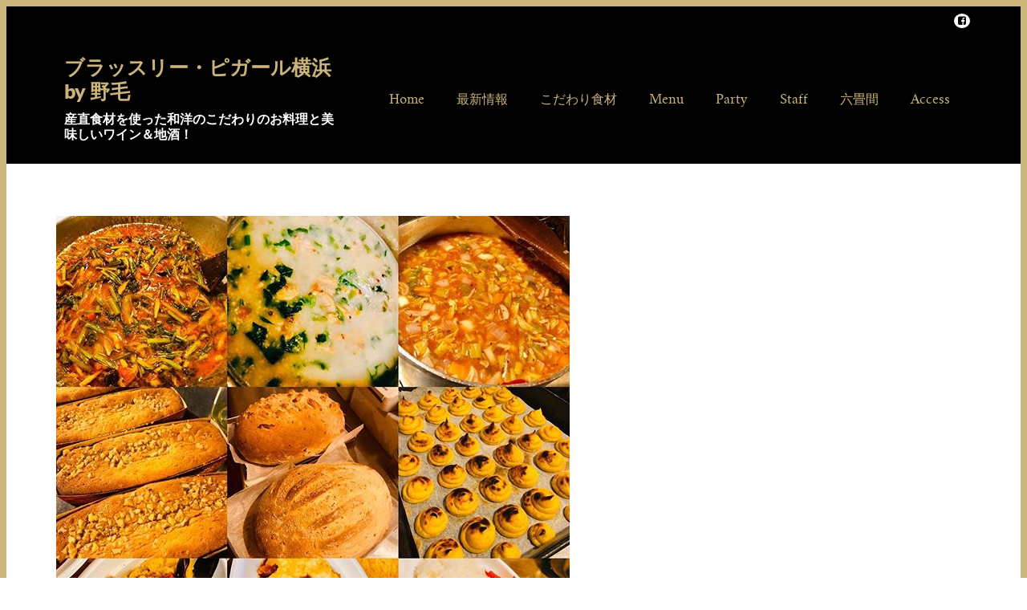

--- FILE ---
content_type: text/html; charset=UTF-8
request_url: https://pigalle.yokohama/2020/05/03/%E3%83%96%E3%83%A9%E3%83%83%E3%82%B9%E3%83%AA%E3%83%BC%E3%83%94%E3%82%AC%E3%83%BC%E3%83%AB%E9%87%8E%E6%AF%9B%E3%83%9E%E3%83%AB%E3%82%B7%E3%82%A7%E6%9C%AC%E6%97%A5%E3%81%AE%E3%83%A9%E3%82%A4%E3%83%B3/
body_size: 66372
content:
<!DOCTYPE html>
<html dir="ltr" lang="ja" prefix="og: https://ogp.me/ns#">
<head>
    <meta charset="UTF-8"/>
        
                <meta name="description" content="<p></p>"/>
        <meta property="og:title" content="ブラッスリーピガール野毛マルシェ本日のラインナップ️自家製パンはクルミ＆イチヂクとブルーベリーの2種🥖スイーツでガトーショコラ️パイナップルガトーシルクスイートポテト安定のオムライス🥚新作うな玉丼️冷凍パスタソースもホタルイカとセリのトマトソース️食べるスープ、ミネストローネ️などなど盛り沢山️野毛マルシェ本日も11時〜でーす。ブラッスリーピガール #横浜 #野毛 #野毛ランチ #ランチ #パエリア#カレー #唐揚げ #ラーメン #パスタ #パスタソース #おうちごはん #弁当 #お惣菜 #おかず #テイクアウト #デリバリー #コロナに負けるな #https://pigalle.yokohama"/>
        <meta property="og:type" content="article"/>
        <meta property="og:image" content="https://pigalle.yokohama/wp-content/uploads/2020/05/96146203_630512574473557_612381818963190120_n.jpg">
        <meta property="og:url" content="https://pigalle.yokohama/2020/05/03/%e3%83%96%e3%83%a9%e3%83%83%e3%82%b9%e3%83%aa%e3%83%bc%e3%83%94%e3%82%ac%e3%83%bc%e3%83%ab%e9%87%8e%e6%af%9b%e3%83%9e%e3%83%ab%e3%82%b7%e3%82%a7%e6%9c%ac%e6%97%a5%e3%81%ae%e3%83%a9%e3%82%a4%e3%83%b3/"/>

    
    <link rel="profile" href="https://gmpg.org/xfn/11"/>
    <link rel="pingback" href="https://pigalle.yokohama/xmlrpc.php"/>
            <link rel="icon"
              href="https://pigalle.yokohama/wp-content/uploads/2015/08/favicon.ico "
              type="image/x-icon">
        <meta name="viewport" content="width=device-width, initial-scale=1.0">
    <title>ブラッスリーピガール野毛マルシェ本日のラインナップ️自家製パンはクルミ＆イチヂクとブルーベリーの2種🥖スイーツでガトーショコラ️パイナップルガトーシルクスイートポテト安定のオムライス🥚新作うな玉丼️冷凍パスタソースもホタルイカとセリのトマトソース️食べるスープ、ミネストローネ️などなど盛り沢山️野毛マルシェ本日も11時〜でーす。ブラッスリーピガール #横浜 #野毛 #野毛ランチ #ランチ #パエリア#カレー #唐揚げ #ラーメン #パスタ #パスタソース #おうちごはん #弁当 #お惣菜 #おかず #テイクアウト #デリバリー #コロナに負けるな #https://pigalle.yokohama | ブラッスリー・ピガール横浜 by 野毛</title>

		<!-- All in One SEO 4.9.3 - aioseo.com -->
	<meta name="robots" content="max-image-preview:large" />
	<meta name="author" content="inoue"/>
	<link rel="canonical" href="https://pigalle.yokohama/2020/05/03/%e3%83%96%e3%83%a9%e3%83%83%e3%82%b9%e3%83%aa%e3%83%bc%e3%83%94%e3%82%ac%e3%83%bc%e3%83%ab%e9%87%8e%e6%af%9b%e3%83%9e%e3%83%ab%e3%82%b7%e3%82%a7%e6%9c%ac%e6%97%a5%e3%81%ae%e3%83%a9%e3%82%a4%e3%83%b3/" />
	<meta name="generator" content="All in One SEO (AIOSEO) 4.9.3" />
		<meta property="og:locale" content="ja_JP" />
		<meta property="og:site_name" content="ブラッスリー・ピガール横浜 by 野毛 | 産直食材を使った和洋のこだわりのお料理と美味しいワイン＆地酒！" />
		<meta property="og:type" content="article" />
		<meta property="og:title" content="ブラッスリーピガール野毛マルシェ本日のラインナップ️自家製パンはクルミ＆イチヂクとブルーベリーの2種🥖スイーツでガトーショコラ️パイナップルガトーシルクスイートポテト安定のオムライス🥚新作うな玉丼️冷凍パスタソースもホタルイカとセリのトマトソース️食べるスープ、ミネストローネ️などなど盛り沢山️野毛マルシェ本日も11時〜でーす。ブラッスリーピガール #横浜 #野毛 #野毛ランチ #ランチ #パエリア#カレー #唐揚げ #ラーメン #パスタ #パスタソース #おうちごはん #弁当 #お惣菜 #おかず #テイクアウト #デリバリー #コロナに負けるな #https://pigalle.yokohama | ブラッスリー・ピガール横浜 by 野毛" />
		<meta property="og:url" content="https://pigalle.yokohama/2020/05/03/%e3%83%96%e3%83%a9%e3%83%83%e3%82%b9%e3%83%aa%e3%83%bc%e3%83%94%e3%82%ac%e3%83%bc%e3%83%ab%e9%87%8e%e6%af%9b%e3%83%9e%e3%83%ab%e3%82%b7%e3%82%a7%e6%9c%ac%e6%97%a5%e3%81%ae%e3%83%a9%e3%82%a4%e3%83%b3/" />
		<meta property="article:published_time" content="2020-05-02T17:57:02+00:00" />
		<meta property="article:modified_time" content="2020-05-02T17:57:23+00:00" />
		<meta name="twitter:card" content="summary" />
		<meta name="twitter:title" content="ブラッスリーピガール野毛マルシェ本日のラインナップ️自家製パンはクルミ＆イチヂクとブルーベリーの2種🥖スイーツでガトーショコラ️パイナップルガトーシルクスイートポテト安定のオムライス🥚新作うな玉丼️冷凍パスタソースもホタルイカとセリのトマトソース️食べるスープ、ミネストローネ️などなど盛り沢山️野毛マルシェ本日も11時〜でーす。ブラッスリーピガール #横浜 #野毛 #野毛ランチ #ランチ #パエリア#カレー #唐揚げ #ラーメン #パスタ #パスタソース #おうちごはん #弁当 #お惣菜 #おかず #テイクアウト #デリバリー #コロナに負けるな #https://pigalle.yokohama | ブラッスリー・ピガール横浜 by 野毛" />
		<script type="application/ld+json" class="aioseo-schema">
			{"@context":"https:\/\/schema.org","@graph":[{"@type":"Article","@id":"https:\/\/pigalle.yokohama\/2020\/05\/03\/%e3%83%96%e3%83%a9%e3%83%83%e3%82%b9%e3%83%aa%e3%83%bc%e3%83%94%e3%82%ac%e3%83%bc%e3%83%ab%e9%87%8e%e6%af%9b%e3%83%9e%e3%83%ab%e3%82%b7%e3%82%a7%e6%9c%ac%e6%97%a5%e3%81%ae%e3%83%a9%e3%82%a4%e3%83%b3\/#article","name":"\u30d6\u30e9\u30c3\u30b9\u30ea\u30fc\u30d4\u30ac\u30fc\u30eb\u91ce\u6bdb\u30de\u30eb\u30b7\u30a7\u672c\u65e5\u306e\u30e9\u30a4\u30f3\u30ca\u30c3\u30d7\ufe0f\u81ea\u5bb6\u88fd\u30d1\u30f3\u306f\u30af\u30eb\u30df\uff06\u30a4\u30c1\u30c2\u30af\u3068\u30d6\u30eb\u30fc\u30d9\u30ea\u30fc\u306e2\u7a2e\ud83e\udd56\u30b9\u30a4\u30fc\u30c4\u3067\u30ac\u30c8\u30fc\u30b7\u30e7\u30b3\u30e9\ufe0f\u30d1\u30a4\u30ca\u30c3\u30d7\u30eb\u30ac\u30c8\u30fc\u30b7\u30eb\u30af\u30b9\u30a4\u30fc\u30c8\u30dd\u30c6\u30c8\u5b89\u5b9a\u306e\u30aa\u30e0\u30e9\u30a4\u30b9\ud83e\udd5a\u65b0\u4f5c\u3046\u306a\u7389\u4e3c\ufe0f\u51b7\u51cd\u30d1\u30b9\u30bf\u30bd\u30fc\u30b9\u3082\u30db\u30bf\u30eb\u30a4\u30ab\u3068\u30bb\u30ea\u306e\u30c8\u30de\u30c8\u30bd\u30fc\u30b9\ufe0f\u98df\u3079\u308b\u30b9\u30fc\u30d7\u3001\u30df\u30cd\u30b9\u30c8\u30ed\u30fc\u30cd\ufe0f\u306a\u3069\u306a\u3069\u76db\u308a\u6ca2\u5c71\ufe0f\u91ce\u6bdb\u30de\u30eb\u30b7\u30a7\u672c\u65e5\u308211\u6642\u301c\u3067\u30fc\u3059\u3002\u30d6\u30e9\u30c3\u30b9\u30ea\u30fc\u30d4\u30ac\u30fc\u30eb #\u6a2a\u6d5c #\u91ce\u6bdb #\u91ce\u6bdb\u30e9\u30f3\u30c1 #\u30e9\u30f3\u30c1 #\u30d1\u30a8\u30ea\u30a2#\u30ab\u30ec\u30fc #\u5510\u63da\u3052 #\u30e9\u30fc\u30e1\u30f3 #\u30d1\u30b9\u30bf #\u30d1\u30b9\u30bf\u30bd\u30fc\u30b9 #\u304a\u3046\u3061\u3054\u306f\u3093 #\u5f01\u5f53 #\u304a\u60e3\u83dc #\u304a\u304b\u305a #\u30c6\u30a4\u30af\u30a2\u30a6\u30c8 #\u30c7\u30ea\u30d0\u30ea\u30fc #\u30b3\u30ed\u30ca\u306b\u8ca0\u3051\u308b\u306a #https:\/\/pigalle.yokohama | \u30d6\u30e9\u30c3\u30b9\u30ea\u30fc\u30fb\u30d4\u30ac\u30fc\u30eb\u6a2a\u6d5c by \u91ce\u6bdb","headline":"\u30d6\u30e9\u30c3\u30b9\u30ea\u30fc\u30d4\u30ac\u30fc\u30eb\u91ce\u6bdb\u30de\u30eb\u30b7\u30a7\u672c\u65e5\u306e\u30e9\u30a4\u30f3\u30ca\u30c3\u30d7\ufe0f\u81ea\u5bb6\u88fd\u30d1\u30f3\u306f\u30af\u30eb\u30df\uff06\u30a4\u30c1\u30c2\u30af\u3068\u30d6\u30eb\u30fc\u30d9\u30ea\u30fc\u306e2\u7a2e\ud83e\udd56\u30b9\u30a4\u30fc\u30c4\u3067\u30ac\u30c8\u30fc\u30b7\u30e7\u30b3\u30e9\ufe0f\u30d1\u30a4\u30ca\u30c3\u30d7\u30eb\u30ac\u30c8\u30fc\u30b7\u30eb\u30af\u30b9\u30a4\u30fc\u30c8\u30dd\u30c6\u30c8\u5b89\u5b9a\u306e\u30aa\u30e0\u30e9\u30a4\u30b9\ud83e\udd5a\u65b0\u4f5c\u3046\u306a\u7389\u4e3c\ufe0f\u51b7\u51cd\u30d1\u30b9\u30bf\u30bd\u30fc\u30b9\u3082\u30db\u30bf\u30eb\u30a4\u30ab\u3068\u30bb\u30ea\u306e\u30c8\u30de\u30c8\u30bd\u30fc\u30b9\ufe0f\u98df\u3079\u308b\u30b9\u30fc\u30d7\u3001\u30df\u30cd\u30b9\u30c8\u30ed\u30fc\u30cd\ufe0f\u306a\u3069\u306a\u3069\u76db\u308a\u6ca2\u5c71\ufe0f\u91ce\u6bdb\u30de\u30eb\u30b7\u30a7\u672c\u65e5\u308211\u6642\u301c\u3067\u30fc\u3059\u3002\u30d6\u30e9\u30c3\u30b9\u30ea\u30fc\u30d4\u30ac\u30fc\u30eb #\u6a2a\u6d5c #\u91ce\u6bdb #\u91ce\u6bdb\u30e9\u30f3\u30c1 #\u30e9\u30f3\u30c1 #\u30d1\u30a8\u30ea\u30a2#\u30ab\u30ec\u30fc #\u5510\u63da\u3052 #\u30e9\u30fc\u30e1\u30f3 #\u30d1\u30b9\u30bf #\u30d1\u30b9\u30bf\u30bd\u30fc\u30b9 #\u304a\u3046\u3061\u3054\u306f\u3093 #\u5f01\u5f53 #\u304a\u60e3\u83dc #\u304a\u304b\u305a #\u30c6\u30a4\u30af\u30a2\u30a6\u30c8 #\u30c7\u30ea\u30d0\u30ea\u30fc #\u30b3\u30ed\u30ca\u306b\u8ca0\u3051\u308b\u306a #https:\/\/pigalle.yokohama","author":{"@id":"https:\/\/pigalle.yokohama\/author\/inoue\/#author"},"publisher":{"@id":"https:\/\/pigalle.yokohama\/#organization"},"image":{"@type":"ImageObject","url":"https:\/\/pigalle.yokohama\/wp-content\/uploads\/2020\/05\/96146203_630512574473557_612381818963190120_n.jpg","width":640,"height":640},"datePublished":"2020-05-03T02:57:02+09:00","dateModified":"2020-05-03T02:57:23+09:00","inLanguage":"ja","mainEntityOfPage":{"@id":"https:\/\/pigalle.yokohama\/2020\/05\/03\/%e3%83%96%e3%83%a9%e3%83%83%e3%82%b9%e3%83%aa%e3%83%bc%e3%83%94%e3%82%ac%e3%83%bc%e3%83%ab%e9%87%8e%e6%af%9b%e3%83%9e%e3%83%ab%e3%82%b7%e3%82%a7%e6%9c%ac%e6%97%a5%e3%81%ae%e3%83%a9%e3%82%a4%e3%83%b3\/#webpage"},"isPartOf":{"@id":"https:\/\/pigalle.yokohama\/2020\/05\/03\/%e3%83%96%e3%83%a9%e3%83%83%e3%82%b9%e3%83%aa%e3%83%bc%e3%83%94%e3%82%ac%e3%83%bc%e3%83%ab%e9%87%8e%e6%af%9b%e3%83%9e%e3%83%ab%e3%82%b7%e3%82%a7%e6%9c%ac%e6%97%a5%e3%81%ae%e3%83%a9%e3%82%a4%e3%83%b3\/#webpage"},"articleSection":"News"},{"@type":"BreadcrumbList","@id":"https:\/\/pigalle.yokohama\/2020\/05\/03\/%e3%83%96%e3%83%a9%e3%83%83%e3%82%b9%e3%83%aa%e3%83%bc%e3%83%94%e3%82%ac%e3%83%bc%e3%83%ab%e9%87%8e%e6%af%9b%e3%83%9e%e3%83%ab%e3%82%b7%e3%82%a7%e6%9c%ac%e6%97%a5%e3%81%ae%e3%83%a9%e3%82%a4%e3%83%b3\/#breadcrumblist","itemListElement":[{"@type":"ListItem","@id":"https:\/\/pigalle.yokohama#listItem","position":1,"name":"\u30db\u30fc\u30e0","item":"https:\/\/pigalle.yokohama","nextItem":{"@type":"ListItem","@id":"https:\/\/pigalle.yokohama\/category\/news\/#listItem","name":"News"}},{"@type":"ListItem","@id":"https:\/\/pigalle.yokohama\/category\/news\/#listItem","position":2,"name":"News","item":"https:\/\/pigalle.yokohama\/category\/news\/","nextItem":{"@type":"ListItem","@id":"https:\/\/pigalle.yokohama\/2020\/05\/03\/%e3%83%96%e3%83%a9%e3%83%83%e3%82%b9%e3%83%aa%e3%83%bc%e3%83%94%e3%82%ac%e3%83%bc%e3%83%ab%e9%87%8e%e6%af%9b%e3%83%9e%e3%83%ab%e3%82%b7%e3%82%a7%e6%9c%ac%e6%97%a5%e3%81%ae%e3%83%a9%e3%82%a4%e3%83%b3\/#listItem","name":"\u30d6\u30e9\u30c3\u30b9\u30ea\u30fc\u30d4\u30ac\u30fc\u30eb\u91ce\u6bdb\u30de\u30eb\u30b7\u30a7\u672c\u65e5\u306e\u30e9\u30a4\u30f3\u30ca\u30c3\u30d7\ufe0f\u81ea\u5bb6\u88fd\u30d1\u30f3\u306f\u30af\u30eb\u30df\uff06\u30a4\u30c1\u30c2\u30af\u3068\u30d6\u30eb\u30fc\u30d9\u30ea\u30fc\u306e2\u7a2e\ud83e\udd56\u30b9\u30a4\u30fc\u30c4\u3067\u30ac\u30c8\u30fc\u30b7\u30e7\u30b3\u30e9\ufe0f\u30d1\u30a4\u30ca\u30c3\u30d7\u30eb\u30ac\u30c8\u30fc\u30b7\u30eb\u30af\u30b9\u30a4\u30fc\u30c8\u30dd\u30c6\u30c8\u5b89\u5b9a\u306e\u30aa\u30e0\u30e9\u30a4\u30b9\ud83e\udd5a\u65b0\u4f5c\u3046\u306a\u7389\u4e3c\ufe0f\u51b7\u51cd\u30d1\u30b9\u30bf\u30bd\u30fc\u30b9\u3082\u30db\u30bf\u30eb\u30a4\u30ab\u3068\u30bb\u30ea\u306e\u30c8\u30de\u30c8\u30bd\u30fc\u30b9\ufe0f\u98df\u3079\u308b\u30b9\u30fc\u30d7\u3001\u30df\u30cd\u30b9\u30c8\u30ed\u30fc\u30cd\ufe0f\u306a\u3069\u306a\u3069\u76db\u308a\u6ca2\u5c71\ufe0f\u91ce\u6bdb\u30de\u30eb\u30b7\u30a7\u672c\u65e5\u308211\u6642\u301c\u3067\u30fc\u3059\u3002\u30d6\u30e9\u30c3\u30b9\u30ea\u30fc\u30d4\u30ac\u30fc\u30eb #\u6a2a\u6d5c #\u91ce\u6bdb #\u91ce\u6bdb\u30e9\u30f3\u30c1 #\u30e9\u30f3\u30c1 #\u30d1\u30a8\u30ea\u30a2#\u30ab\u30ec\u30fc #\u5510\u63da\u3052 #\u30e9\u30fc\u30e1\u30f3 #\u30d1\u30b9\u30bf #\u30d1\u30b9\u30bf\u30bd\u30fc\u30b9 #\u304a\u3046\u3061\u3054\u306f\u3093 #\u5f01\u5f53 #\u304a\u60e3\u83dc #\u304a\u304b\u305a #\u30c6\u30a4\u30af\u30a2\u30a6\u30c8 #\u30c7\u30ea\u30d0\u30ea\u30fc #\u30b3\u30ed\u30ca\u306b\u8ca0\u3051\u308b\u306a #https:\/\/pigalle.yokohama"},"previousItem":{"@type":"ListItem","@id":"https:\/\/pigalle.yokohama#listItem","name":"\u30db\u30fc\u30e0"}},{"@type":"ListItem","@id":"https:\/\/pigalle.yokohama\/2020\/05\/03\/%e3%83%96%e3%83%a9%e3%83%83%e3%82%b9%e3%83%aa%e3%83%bc%e3%83%94%e3%82%ac%e3%83%bc%e3%83%ab%e9%87%8e%e6%af%9b%e3%83%9e%e3%83%ab%e3%82%b7%e3%82%a7%e6%9c%ac%e6%97%a5%e3%81%ae%e3%83%a9%e3%82%a4%e3%83%b3\/#listItem","position":3,"name":"\u30d6\u30e9\u30c3\u30b9\u30ea\u30fc\u30d4\u30ac\u30fc\u30eb\u91ce\u6bdb\u30de\u30eb\u30b7\u30a7\u672c\u65e5\u306e\u30e9\u30a4\u30f3\u30ca\u30c3\u30d7\ufe0f\u81ea\u5bb6\u88fd\u30d1\u30f3\u306f\u30af\u30eb\u30df\uff06\u30a4\u30c1\u30c2\u30af\u3068\u30d6\u30eb\u30fc\u30d9\u30ea\u30fc\u306e2\u7a2e\ud83e\udd56\u30b9\u30a4\u30fc\u30c4\u3067\u30ac\u30c8\u30fc\u30b7\u30e7\u30b3\u30e9\ufe0f\u30d1\u30a4\u30ca\u30c3\u30d7\u30eb\u30ac\u30c8\u30fc\u30b7\u30eb\u30af\u30b9\u30a4\u30fc\u30c8\u30dd\u30c6\u30c8\u5b89\u5b9a\u306e\u30aa\u30e0\u30e9\u30a4\u30b9\ud83e\udd5a\u65b0\u4f5c\u3046\u306a\u7389\u4e3c\ufe0f\u51b7\u51cd\u30d1\u30b9\u30bf\u30bd\u30fc\u30b9\u3082\u30db\u30bf\u30eb\u30a4\u30ab\u3068\u30bb\u30ea\u306e\u30c8\u30de\u30c8\u30bd\u30fc\u30b9\ufe0f\u98df\u3079\u308b\u30b9\u30fc\u30d7\u3001\u30df\u30cd\u30b9\u30c8\u30ed\u30fc\u30cd\ufe0f\u306a\u3069\u306a\u3069\u76db\u308a\u6ca2\u5c71\ufe0f\u91ce\u6bdb\u30de\u30eb\u30b7\u30a7\u672c\u65e5\u308211\u6642\u301c\u3067\u30fc\u3059\u3002\u30d6\u30e9\u30c3\u30b9\u30ea\u30fc\u30d4\u30ac\u30fc\u30eb #\u6a2a\u6d5c #\u91ce\u6bdb #\u91ce\u6bdb\u30e9\u30f3\u30c1 #\u30e9\u30f3\u30c1 #\u30d1\u30a8\u30ea\u30a2#\u30ab\u30ec\u30fc #\u5510\u63da\u3052 #\u30e9\u30fc\u30e1\u30f3 #\u30d1\u30b9\u30bf #\u30d1\u30b9\u30bf\u30bd\u30fc\u30b9 #\u304a\u3046\u3061\u3054\u306f\u3093 #\u5f01\u5f53 #\u304a\u60e3\u83dc #\u304a\u304b\u305a #\u30c6\u30a4\u30af\u30a2\u30a6\u30c8 #\u30c7\u30ea\u30d0\u30ea\u30fc #\u30b3\u30ed\u30ca\u306b\u8ca0\u3051\u308b\u306a #https:\/\/pigalle.yokohama","previousItem":{"@type":"ListItem","@id":"https:\/\/pigalle.yokohama\/category\/news\/#listItem","name":"News"}}]},{"@type":"Organization","@id":"https:\/\/pigalle.yokohama\/#organization","name":"\u30d6\u30e9\u30c3\u30b9\u30ea\u30fc\u30fb\u30d4\u30ac\u30fc\u30eb\u6a2a\u6d5c by \u91ce\u6bdb","description":"\u7523\u76f4\u98df\u6750\u3092\u4f7f\u3063\u305f\u548c\u6d0b\u306e\u3053\u3060\u308f\u308a\u306e\u304a\u6599\u7406\u3068\u7f8e\u5473\u3057\u3044\u30ef\u30a4\u30f3\uff06\u5730\u9152\uff01","url":"https:\/\/pigalle.yokohama\/"},{"@type":"Person","@id":"https:\/\/pigalle.yokohama\/author\/inoue\/#author","url":"https:\/\/pigalle.yokohama\/author\/inoue\/","name":"inoue","image":{"@type":"ImageObject","@id":"https:\/\/pigalle.yokohama\/2020\/05\/03\/%e3%83%96%e3%83%a9%e3%83%83%e3%82%b9%e3%83%aa%e3%83%bc%e3%83%94%e3%82%ac%e3%83%bc%e3%83%ab%e9%87%8e%e6%af%9b%e3%83%9e%e3%83%ab%e3%82%b7%e3%82%a7%e6%9c%ac%e6%97%a5%e3%81%ae%e3%83%a9%e3%82%a4%e3%83%b3\/#authorImage","url":"https:\/\/secure.gravatar.com\/avatar\/0a51d749b47e3ee6fb3275f595917bca?s=96&d=mm&r=g","width":96,"height":96,"caption":"inoue"}},{"@type":"WebPage","@id":"https:\/\/pigalle.yokohama\/2020\/05\/03\/%e3%83%96%e3%83%a9%e3%83%83%e3%82%b9%e3%83%aa%e3%83%bc%e3%83%94%e3%82%ac%e3%83%bc%e3%83%ab%e9%87%8e%e6%af%9b%e3%83%9e%e3%83%ab%e3%82%b7%e3%82%a7%e6%9c%ac%e6%97%a5%e3%81%ae%e3%83%a9%e3%82%a4%e3%83%b3\/#webpage","url":"https:\/\/pigalle.yokohama\/2020\/05\/03\/%e3%83%96%e3%83%a9%e3%83%83%e3%82%b9%e3%83%aa%e3%83%bc%e3%83%94%e3%82%ac%e3%83%bc%e3%83%ab%e9%87%8e%e6%af%9b%e3%83%9e%e3%83%ab%e3%82%b7%e3%82%a7%e6%9c%ac%e6%97%a5%e3%81%ae%e3%83%a9%e3%82%a4%e3%83%b3\/","name":"\u30d6\u30e9\u30c3\u30b9\u30ea\u30fc\u30d4\u30ac\u30fc\u30eb\u91ce\u6bdb\u30de\u30eb\u30b7\u30a7\u672c\u65e5\u306e\u30e9\u30a4\u30f3\u30ca\u30c3\u30d7\ufe0f\u81ea\u5bb6\u88fd\u30d1\u30f3\u306f\u30af\u30eb\u30df\uff06\u30a4\u30c1\u30c2\u30af\u3068\u30d6\u30eb\u30fc\u30d9\u30ea\u30fc\u306e2\u7a2e\ud83e\udd56\u30b9\u30a4\u30fc\u30c4\u3067\u30ac\u30c8\u30fc\u30b7\u30e7\u30b3\u30e9\ufe0f\u30d1\u30a4\u30ca\u30c3\u30d7\u30eb\u30ac\u30c8\u30fc\u30b7\u30eb\u30af\u30b9\u30a4\u30fc\u30c8\u30dd\u30c6\u30c8\u5b89\u5b9a\u306e\u30aa\u30e0\u30e9\u30a4\u30b9\ud83e\udd5a\u65b0\u4f5c\u3046\u306a\u7389\u4e3c\ufe0f\u51b7\u51cd\u30d1\u30b9\u30bf\u30bd\u30fc\u30b9\u3082\u30db\u30bf\u30eb\u30a4\u30ab\u3068\u30bb\u30ea\u306e\u30c8\u30de\u30c8\u30bd\u30fc\u30b9\ufe0f\u98df\u3079\u308b\u30b9\u30fc\u30d7\u3001\u30df\u30cd\u30b9\u30c8\u30ed\u30fc\u30cd\ufe0f\u306a\u3069\u306a\u3069\u76db\u308a\u6ca2\u5c71\ufe0f\u91ce\u6bdb\u30de\u30eb\u30b7\u30a7\u672c\u65e5\u308211\u6642\u301c\u3067\u30fc\u3059\u3002\u30d6\u30e9\u30c3\u30b9\u30ea\u30fc\u30d4\u30ac\u30fc\u30eb #\u6a2a\u6d5c #\u91ce\u6bdb #\u91ce\u6bdb\u30e9\u30f3\u30c1 #\u30e9\u30f3\u30c1 #\u30d1\u30a8\u30ea\u30a2#\u30ab\u30ec\u30fc #\u5510\u63da\u3052 #\u30e9\u30fc\u30e1\u30f3 #\u30d1\u30b9\u30bf #\u30d1\u30b9\u30bf\u30bd\u30fc\u30b9 #\u304a\u3046\u3061\u3054\u306f\u3093 #\u5f01\u5f53 #\u304a\u60e3\u83dc #\u304a\u304b\u305a #\u30c6\u30a4\u30af\u30a2\u30a6\u30c8 #\u30c7\u30ea\u30d0\u30ea\u30fc #\u30b3\u30ed\u30ca\u306b\u8ca0\u3051\u308b\u306a #https:\/\/pigalle.yokohama | \u30d6\u30e9\u30c3\u30b9\u30ea\u30fc\u30fb\u30d4\u30ac\u30fc\u30eb\u6a2a\u6d5c by \u91ce\u6bdb","inLanguage":"ja","isPartOf":{"@id":"https:\/\/pigalle.yokohama\/#website"},"breadcrumb":{"@id":"https:\/\/pigalle.yokohama\/2020\/05\/03\/%e3%83%96%e3%83%a9%e3%83%83%e3%82%b9%e3%83%aa%e3%83%bc%e3%83%94%e3%82%ac%e3%83%bc%e3%83%ab%e9%87%8e%e6%af%9b%e3%83%9e%e3%83%ab%e3%82%b7%e3%82%a7%e6%9c%ac%e6%97%a5%e3%81%ae%e3%83%a9%e3%82%a4%e3%83%b3\/#breadcrumblist"},"author":{"@id":"https:\/\/pigalle.yokohama\/author\/inoue\/#author"},"creator":{"@id":"https:\/\/pigalle.yokohama\/author\/inoue\/#author"},"image":{"@type":"ImageObject","url":"https:\/\/pigalle.yokohama\/wp-content\/uploads\/2020\/05\/96146203_630512574473557_612381818963190120_n.jpg","@id":"https:\/\/pigalle.yokohama\/2020\/05\/03\/%e3%83%96%e3%83%a9%e3%83%83%e3%82%b9%e3%83%aa%e3%83%bc%e3%83%94%e3%82%ac%e3%83%bc%e3%83%ab%e9%87%8e%e6%af%9b%e3%83%9e%e3%83%ab%e3%82%b7%e3%82%a7%e6%9c%ac%e6%97%a5%e3%81%ae%e3%83%a9%e3%82%a4%e3%83%b3\/#mainImage","width":640,"height":640},"primaryImageOfPage":{"@id":"https:\/\/pigalle.yokohama\/2020\/05\/03\/%e3%83%96%e3%83%a9%e3%83%83%e3%82%b9%e3%83%aa%e3%83%bc%e3%83%94%e3%82%ac%e3%83%bc%e3%83%ab%e9%87%8e%e6%af%9b%e3%83%9e%e3%83%ab%e3%82%b7%e3%82%a7%e6%9c%ac%e6%97%a5%e3%81%ae%e3%83%a9%e3%82%a4%e3%83%b3\/#mainImage"},"datePublished":"2020-05-03T02:57:02+09:00","dateModified":"2020-05-03T02:57:23+09:00"},{"@type":"WebSite","@id":"https:\/\/pigalle.yokohama\/#website","url":"https:\/\/pigalle.yokohama\/","name":"\u30d6\u30e9\u30c3\u30b9\u30ea\u30fc\u30fb\u30d4\u30ac\u30fc\u30eb\u6a2a\u6d5c by \u91ce\u6bdb","description":"\u7523\u76f4\u98df\u6750\u3092\u4f7f\u3063\u305f\u548c\u6d0b\u306e\u3053\u3060\u308f\u308a\u306e\u304a\u6599\u7406\u3068\u7f8e\u5473\u3057\u3044\u30ef\u30a4\u30f3\uff06\u5730\u9152\uff01","inLanguage":"ja","publisher":{"@id":"https:\/\/pigalle.yokohama\/#organization"}}]}
		</script>
		<!-- All in One SEO -->

<link rel="alternate" type="application/rss+xml" title="ブラッスリー・ピガール横浜 by 野毛 &raquo; フィード" href="https://pigalle.yokohama/feed/" />
<link rel="alternate" type="application/rss+xml" title="ブラッスリー・ピガール横浜 by 野毛 &raquo; コメントフィード" href="https://pigalle.yokohama/comments/feed/" />
<link rel="alternate" type="application/rss+xml" title="ブラッスリー・ピガール横浜 by 野毛 &raquo; ブラッスリーピガール野毛マルシェ本日のラインナップ️自家製パンはクルミ＆イチヂクとブルーベリーの2種🥖スイーツでガトーショコラ️パイナップルガトーシルクスイートポテト安定のオムライス🥚新作うな玉丼️冷凍パスタソースもホタルイカとセリのトマトソース️食べるスープ、ミネストローネ️などなど盛り沢山️野毛マルシェ本日も11時〜でーす。ブラッスリーピガール #横浜 #野毛 #野毛ランチ #ランチ #パエリア#カレー #唐揚げ #ラーメン #パスタ #パスタソース #おうちごはん #弁当 #お惣菜 #おかず #テイクアウト #デリバリー #コロナに負けるな #https://pigalle.yokohama のコメントのフィード" href="https://pigalle.yokohama/2020/05/03/%e3%83%96%e3%83%a9%e3%83%83%e3%82%b9%e3%83%aa%e3%83%bc%e3%83%94%e3%82%ac%e3%83%bc%e3%83%ab%e9%87%8e%e6%af%9b%e3%83%9e%e3%83%ab%e3%82%b7%e3%82%a7%e6%9c%ac%e6%97%a5%e3%81%ae%e3%83%a9%e3%82%a4%e3%83%b3/feed/" />
<script type="text/javascript">
/* <![CDATA[ */
window._wpemojiSettings = {"baseUrl":"https:\/\/s.w.org\/images\/core\/emoji\/15.0.3\/72x72\/","ext":".png","svgUrl":"https:\/\/s.w.org\/images\/core\/emoji\/15.0.3\/svg\/","svgExt":".svg","source":{"concatemoji":"https:\/\/pigalle.yokohama\/wp-includes\/js\/wp-emoji-release.min.js?ver=6.5.7"}};
/*! This file is auto-generated */
!function(i,n){var o,s,e;function c(e){try{var t={supportTests:e,timestamp:(new Date).valueOf()};sessionStorage.setItem(o,JSON.stringify(t))}catch(e){}}function p(e,t,n){e.clearRect(0,0,e.canvas.width,e.canvas.height),e.fillText(t,0,0);var t=new Uint32Array(e.getImageData(0,0,e.canvas.width,e.canvas.height).data),r=(e.clearRect(0,0,e.canvas.width,e.canvas.height),e.fillText(n,0,0),new Uint32Array(e.getImageData(0,0,e.canvas.width,e.canvas.height).data));return t.every(function(e,t){return e===r[t]})}function u(e,t,n){switch(t){case"flag":return n(e,"\ud83c\udff3\ufe0f\u200d\u26a7\ufe0f","\ud83c\udff3\ufe0f\u200b\u26a7\ufe0f")?!1:!n(e,"\ud83c\uddfa\ud83c\uddf3","\ud83c\uddfa\u200b\ud83c\uddf3")&&!n(e,"\ud83c\udff4\udb40\udc67\udb40\udc62\udb40\udc65\udb40\udc6e\udb40\udc67\udb40\udc7f","\ud83c\udff4\u200b\udb40\udc67\u200b\udb40\udc62\u200b\udb40\udc65\u200b\udb40\udc6e\u200b\udb40\udc67\u200b\udb40\udc7f");case"emoji":return!n(e,"\ud83d\udc26\u200d\u2b1b","\ud83d\udc26\u200b\u2b1b")}return!1}function f(e,t,n){var r="undefined"!=typeof WorkerGlobalScope&&self instanceof WorkerGlobalScope?new OffscreenCanvas(300,150):i.createElement("canvas"),a=r.getContext("2d",{willReadFrequently:!0}),o=(a.textBaseline="top",a.font="600 32px Arial",{});return e.forEach(function(e){o[e]=t(a,e,n)}),o}function t(e){var t=i.createElement("script");t.src=e,t.defer=!0,i.head.appendChild(t)}"undefined"!=typeof Promise&&(o="wpEmojiSettingsSupports",s=["flag","emoji"],n.supports={everything:!0,everythingExceptFlag:!0},e=new Promise(function(e){i.addEventListener("DOMContentLoaded",e,{once:!0})}),new Promise(function(t){var n=function(){try{var e=JSON.parse(sessionStorage.getItem(o));if("object"==typeof e&&"number"==typeof e.timestamp&&(new Date).valueOf()<e.timestamp+604800&&"object"==typeof e.supportTests)return e.supportTests}catch(e){}return null}();if(!n){if("undefined"!=typeof Worker&&"undefined"!=typeof OffscreenCanvas&&"undefined"!=typeof URL&&URL.createObjectURL&&"undefined"!=typeof Blob)try{var e="postMessage("+f.toString()+"("+[JSON.stringify(s),u.toString(),p.toString()].join(",")+"));",r=new Blob([e],{type:"text/javascript"}),a=new Worker(URL.createObjectURL(r),{name:"wpTestEmojiSupports"});return void(a.onmessage=function(e){c(n=e.data),a.terminate(),t(n)})}catch(e){}c(n=f(s,u,p))}t(n)}).then(function(e){for(var t in e)n.supports[t]=e[t],n.supports.everything=n.supports.everything&&n.supports[t],"flag"!==t&&(n.supports.everythingExceptFlag=n.supports.everythingExceptFlag&&n.supports[t]);n.supports.everythingExceptFlag=n.supports.everythingExceptFlag&&!n.supports.flag,n.DOMReady=!1,n.readyCallback=function(){n.DOMReady=!0}}).then(function(){return e}).then(function(){var e;n.supports.everything||(n.readyCallback(),(e=n.source||{}).concatemoji?t(e.concatemoji):e.wpemoji&&e.twemoji&&(t(e.twemoji),t(e.wpemoji)))}))}((window,document),window._wpemojiSettings);
/* ]]> */
</script>
<link rel='stylesheet' id='jquery_ui_css-css' href='https://pigalle.yokohama/wp-content/plugins/ketchup-restaurant-reservations/assets/stylesheets/jquery-ui.css?ver=1.0' type='text/css' media='all' />
<link rel='stylesheet' id='restaurant_reservations_style-css' href='https://pigalle.yokohama/wp-content/plugins/ketchup-restaurant-reservations/assets/stylesheets/style.css?ver=1.0' type='text/css' media='all' />
<style id='wp-emoji-styles-inline-css' type='text/css'>

	img.wp-smiley, img.emoji {
		display: inline !important;
		border: none !important;
		box-shadow: none !important;
		height: 1em !important;
		width: 1em !important;
		margin: 0 0.07em !important;
		vertical-align: -0.1em !important;
		background: none !important;
		padding: 0 !important;
	}
</style>
<link rel='stylesheet' id='wp-block-library-css' href='https://pigalle.yokohama/wp-includes/css/dist/block-library/style.min.css?ver=6.5.7' type='text/css' media='all' />
<link rel='stylesheet' id='aioseo/css/src/vue/standalone/blocks/table-of-contents/global.scss-css' href='https://pigalle.yokohama/wp-content/plugins/all-in-one-seo-pack/dist/Lite/assets/css/table-of-contents/global.e90f6d47.css?ver=4.9.3' type='text/css' media='all' />
<style id='classic-theme-styles-inline-css' type='text/css'>
/*! This file is auto-generated */
.wp-block-button__link{color:#fff;background-color:#32373c;border-radius:9999px;box-shadow:none;text-decoration:none;padding:calc(.667em + 2px) calc(1.333em + 2px);font-size:1.125em}.wp-block-file__button{background:#32373c;color:#fff;text-decoration:none}
</style>
<style id='global-styles-inline-css' type='text/css'>
body{--wp--preset--color--black: #000000;--wp--preset--color--cyan-bluish-gray: #abb8c3;--wp--preset--color--white: #ffffff;--wp--preset--color--pale-pink: #f78da7;--wp--preset--color--vivid-red: #cf2e2e;--wp--preset--color--luminous-vivid-orange: #ff6900;--wp--preset--color--luminous-vivid-amber: #fcb900;--wp--preset--color--light-green-cyan: #7bdcb5;--wp--preset--color--vivid-green-cyan: #00d084;--wp--preset--color--pale-cyan-blue: #8ed1fc;--wp--preset--color--vivid-cyan-blue: #0693e3;--wp--preset--color--vivid-purple: #9b51e0;--wp--preset--gradient--vivid-cyan-blue-to-vivid-purple: linear-gradient(135deg,rgba(6,147,227,1) 0%,rgb(155,81,224) 100%);--wp--preset--gradient--light-green-cyan-to-vivid-green-cyan: linear-gradient(135deg,rgb(122,220,180) 0%,rgb(0,208,130) 100%);--wp--preset--gradient--luminous-vivid-amber-to-luminous-vivid-orange: linear-gradient(135deg,rgba(252,185,0,1) 0%,rgba(255,105,0,1) 100%);--wp--preset--gradient--luminous-vivid-orange-to-vivid-red: linear-gradient(135deg,rgba(255,105,0,1) 0%,rgb(207,46,46) 100%);--wp--preset--gradient--very-light-gray-to-cyan-bluish-gray: linear-gradient(135deg,rgb(238,238,238) 0%,rgb(169,184,195) 100%);--wp--preset--gradient--cool-to-warm-spectrum: linear-gradient(135deg,rgb(74,234,220) 0%,rgb(151,120,209) 20%,rgb(207,42,186) 40%,rgb(238,44,130) 60%,rgb(251,105,98) 80%,rgb(254,248,76) 100%);--wp--preset--gradient--blush-light-purple: linear-gradient(135deg,rgb(255,206,236) 0%,rgb(152,150,240) 100%);--wp--preset--gradient--blush-bordeaux: linear-gradient(135deg,rgb(254,205,165) 0%,rgb(254,45,45) 50%,rgb(107,0,62) 100%);--wp--preset--gradient--luminous-dusk: linear-gradient(135deg,rgb(255,203,112) 0%,rgb(199,81,192) 50%,rgb(65,88,208) 100%);--wp--preset--gradient--pale-ocean: linear-gradient(135deg,rgb(255,245,203) 0%,rgb(182,227,212) 50%,rgb(51,167,181) 100%);--wp--preset--gradient--electric-grass: linear-gradient(135deg,rgb(202,248,128) 0%,rgb(113,206,126) 100%);--wp--preset--gradient--midnight: linear-gradient(135deg,rgb(2,3,129) 0%,rgb(40,116,252) 100%);--wp--preset--font-size--small: 13px;--wp--preset--font-size--medium: 20px;--wp--preset--font-size--large: 36px;--wp--preset--font-size--x-large: 42px;--wp--preset--spacing--20: 0.44rem;--wp--preset--spacing--30: 0.67rem;--wp--preset--spacing--40: 1rem;--wp--preset--spacing--50: 1.5rem;--wp--preset--spacing--60: 2.25rem;--wp--preset--spacing--70: 3.38rem;--wp--preset--spacing--80: 5.06rem;--wp--preset--shadow--natural: 6px 6px 9px rgba(0, 0, 0, 0.2);--wp--preset--shadow--deep: 12px 12px 50px rgba(0, 0, 0, 0.4);--wp--preset--shadow--sharp: 6px 6px 0px rgba(0, 0, 0, 0.2);--wp--preset--shadow--outlined: 6px 6px 0px -3px rgba(255, 255, 255, 1), 6px 6px rgba(0, 0, 0, 1);--wp--preset--shadow--crisp: 6px 6px 0px rgba(0, 0, 0, 1);}:where(.is-layout-flex){gap: 0.5em;}:where(.is-layout-grid){gap: 0.5em;}body .is-layout-flex{display: flex;}body .is-layout-flex{flex-wrap: wrap;align-items: center;}body .is-layout-flex > *{margin: 0;}body .is-layout-grid{display: grid;}body .is-layout-grid > *{margin: 0;}:where(.wp-block-columns.is-layout-flex){gap: 2em;}:where(.wp-block-columns.is-layout-grid){gap: 2em;}:where(.wp-block-post-template.is-layout-flex){gap: 1.25em;}:where(.wp-block-post-template.is-layout-grid){gap: 1.25em;}.has-black-color{color: var(--wp--preset--color--black) !important;}.has-cyan-bluish-gray-color{color: var(--wp--preset--color--cyan-bluish-gray) !important;}.has-white-color{color: var(--wp--preset--color--white) !important;}.has-pale-pink-color{color: var(--wp--preset--color--pale-pink) !important;}.has-vivid-red-color{color: var(--wp--preset--color--vivid-red) !important;}.has-luminous-vivid-orange-color{color: var(--wp--preset--color--luminous-vivid-orange) !important;}.has-luminous-vivid-amber-color{color: var(--wp--preset--color--luminous-vivid-amber) !important;}.has-light-green-cyan-color{color: var(--wp--preset--color--light-green-cyan) !important;}.has-vivid-green-cyan-color{color: var(--wp--preset--color--vivid-green-cyan) !important;}.has-pale-cyan-blue-color{color: var(--wp--preset--color--pale-cyan-blue) !important;}.has-vivid-cyan-blue-color{color: var(--wp--preset--color--vivid-cyan-blue) !important;}.has-vivid-purple-color{color: var(--wp--preset--color--vivid-purple) !important;}.has-black-background-color{background-color: var(--wp--preset--color--black) !important;}.has-cyan-bluish-gray-background-color{background-color: var(--wp--preset--color--cyan-bluish-gray) !important;}.has-white-background-color{background-color: var(--wp--preset--color--white) !important;}.has-pale-pink-background-color{background-color: var(--wp--preset--color--pale-pink) !important;}.has-vivid-red-background-color{background-color: var(--wp--preset--color--vivid-red) !important;}.has-luminous-vivid-orange-background-color{background-color: var(--wp--preset--color--luminous-vivid-orange) !important;}.has-luminous-vivid-amber-background-color{background-color: var(--wp--preset--color--luminous-vivid-amber) !important;}.has-light-green-cyan-background-color{background-color: var(--wp--preset--color--light-green-cyan) !important;}.has-vivid-green-cyan-background-color{background-color: var(--wp--preset--color--vivid-green-cyan) !important;}.has-pale-cyan-blue-background-color{background-color: var(--wp--preset--color--pale-cyan-blue) !important;}.has-vivid-cyan-blue-background-color{background-color: var(--wp--preset--color--vivid-cyan-blue) !important;}.has-vivid-purple-background-color{background-color: var(--wp--preset--color--vivid-purple) !important;}.has-black-border-color{border-color: var(--wp--preset--color--black) !important;}.has-cyan-bluish-gray-border-color{border-color: var(--wp--preset--color--cyan-bluish-gray) !important;}.has-white-border-color{border-color: var(--wp--preset--color--white) !important;}.has-pale-pink-border-color{border-color: var(--wp--preset--color--pale-pink) !important;}.has-vivid-red-border-color{border-color: var(--wp--preset--color--vivid-red) !important;}.has-luminous-vivid-orange-border-color{border-color: var(--wp--preset--color--luminous-vivid-orange) !important;}.has-luminous-vivid-amber-border-color{border-color: var(--wp--preset--color--luminous-vivid-amber) !important;}.has-light-green-cyan-border-color{border-color: var(--wp--preset--color--light-green-cyan) !important;}.has-vivid-green-cyan-border-color{border-color: var(--wp--preset--color--vivid-green-cyan) !important;}.has-pale-cyan-blue-border-color{border-color: var(--wp--preset--color--pale-cyan-blue) !important;}.has-vivid-cyan-blue-border-color{border-color: var(--wp--preset--color--vivid-cyan-blue) !important;}.has-vivid-purple-border-color{border-color: var(--wp--preset--color--vivid-purple) !important;}.has-vivid-cyan-blue-to-vivid-purple-gradient-background{background: var(--wp--preset--gradient--vivid-cyan-blue-to-vivid-purple) !important;}.has-light-green-cyan-to-vivid-green-cyan-gradient-background{background: var(--wp--preset--gradient--light-green-cyan-to-vivid-green-cyan) !important;}.has-luminous-vivid-amber-to-luminous-vivid-orange-gradient-background{background: var(--wp--preset--gradient--luminous-vivid-amber-to-luminous-vivid-orange) !important;}.has-luminous-vivid-orange-to-vivid-red-gradient-background{background: var(--wp--preset--gradient--luminous-vivid-orange-to-vivid-red) !important;}.has-very-light-gray-to-cyan-bluish-gray-gradient-background{background: var(--wp--preset--gradient--very-light-gray-to-cyan-bluish-gray) !important;}.has-cool-to-warm-spectrum-gradient-background{background: var(--wp--preset--gradient--cool-to-warm-spectrum) !important;}.has-blush-light-purple-gradient-background{background: var(--wp--preset--gradient--blush-light-purple) !important;}.has-blush-bordeaux-gradient-background{background: var(--wp--preset--gradient--blush-bordeaux) !important;}.has-luminous-dusk-gradient-background{background: var(--wp--preset--gradient--luminous-dusk) !important;}.has-pale-ocean-gradient-background{background: var(--wp--preset--gradient--pale-ocean) !important;}.has-electric-grass-gradient-background{background: var(--wp--preset--gradient--electric-grass) !important;}.has-midnight-gradient-background{background: var(--wp--preset--gradient--midnight) !important;}.has-small-font-size{font-size: var(--wp--preset--font-size--small) !important;}.has-medium-font-size{font-size: var(--wp--preset--font-size--medium) !important;}.has-large-font-size{font-size: var(--wp--preset--font-size--large) !important;}.has-x-large-font-size{font-size: var(--wp--preset--font-size--x-large) !important;}
.wp-block-navigation a:where(:not(.wp-element-button)){color: inherit;}
:where(.wp-block-post-template.is-layout-flex){gap: 1.25em;}:where(.wp-block-post-template.is-layout-grid){gap: 1.25em;}
:where(.wp-block-columns.is-layout-flex){gap: 2em;}:where(.wp-block-columns.is-layout-grid){gap: 2em;}
.wp-block-pullquote{font-size: 1.5em;line-height: 1.6;}
</style>
<link rel='stylesheet' id='foobox-free-min-css' href='https://pigalle.yokohama/wp-content/plugins/foobox-image-lightbox/free/css/foobox.free.min.css?ver=2.7.35' type='text/css' media='all' />
<link rel='stylesheet' id='contact-form-7-css' href='https://pigalle.yokohama/wp-content/plugins/contact-form-7/includes/css/styles.css?ver=5.9.8' type='text/css' media='all' />
<link rel='stylesheet' id='wc-shortcodes-style-css' href='https://pigalle.yokohama/wp-content/plugins/wc-shortcodes/public/assets/css/style.css?ver=3.46' type='text/css' media='all' />
<link rel='stylesheet' id='italian-restaurantbootstrap-css' href='https://pigalle.yokohama/wp-content/themes/italian-restaurant-premium/css/bootstrap.min.css?ver=6.5.7' type='text/css' media='all' />
<link rel='stylesheet' id='italian-restaurantbootstrap-theme-css' href='https://pigalle.yokohama/wp-content/themes/italian-restaurant-premium/css/bootstrap-theme.min.css?ver=6.5.7' type='text/css' media='all' />
<link rel='stylesheet' id='italian-restaurantfontawesome-css' href='https://pigalle.yokohama/wp-content/themes/italian-restaurant-premium/css/font-awesome.min.css?ver=6.5.7' type='text/css' media='all' />
<link rel='stylesheet' id='italian-raleway-css' href='https://pigalle.yokohama/wp-content/themes/italian-restaurant-premium/fonts/Raleway-Font/stylesheet.css?ver=6.5.7' type='text/css' media='all' />
<link rel='stylesheet' id='italian-cookie-css' href='https://pigalle.yokohama/wp-content/themes/italian-restaurant-premium/fonts/Cookie-Font/stylesheet.css?ver=6.5.7' type='text/css' media='all' />
<link rel='stylesheet' id='italian-playfair-css' href='https://pigalle.yokohama/wp-content/themes/italian-restaurant-premium/fonts/Playfair-Font/stylesheet.css?ver=6.5.7' type='text/css' media='all' />
<link rel='stylesheet' id='italian-lato-css' href='https://pigalle.yokohama/wp-content/themes/italian-restaurant-premium/fonts/Lato-Font/stylesheet.css?ver=6.5.7' type='text/css' media='all' />
<link rel='stylesheet' id='italian-crimson-css' href='https://pigalle.yokohama/wp-content/themes/italian-restaurant-premium/fonts/Crimson-Font/stylesheet.css?ver=6.5.7' type='text/css' media='all' />
<link rel='stylesheet' id='italian-restaurantfontello-css' href='https://pigalle.yokohama/wp-content/themes/italian-restaurant-premium/fonts/Ketchup-Font/css/fontello.css?ver=6.5.7' type='text/css' media='all' />
<link rel='stylesheet' id='italian-restaurantfontello-embedded-css' href='https://pigalle.yokohama/wp-content/themes/italian-restaurant-premium/fonts/Ketchup-Font/css/fontello-embedded.css?ver=6.5.7' type='text/css' media='all' />
<link rel='stylesheet' id='italian-restaurantfontello-codes-css' href='https://pigalle.yokohama/wp-content/themes/italian-restaurant-premium/fonts/Ketchup-Font/css/fontello-codes.css?ver=6.5.7' type='text/css' media='all' />
<link rel='stylesheet' id='italian-restaurant-animate-css' href='https://pigalle.yokohama/wp-content/themes/italian-restaurant-premium/css/animate.min.css?ver=all' type='text/css' media='all' />
<link rel='stylesheet' id='italian-restaurant-slider-css' href='https://pigalle.yokohama/wp-content/themes/italian-restaurant-premium/css/slider.css?ver=all' type='text/css' media='all' />
<link rel='stylesheet' id='italian-restaurant-contact-css' href='https://pigalle.yokohama/wp-content/themes/italian-restaurant-premium/css/contact.css?ver=all' type='text/css' media='all' />
<link rel='stylesheet' id='italian-restaurant-blog-css' href='https://pigalle.yokohama/wp-content/themes/italian-restaurant-premium/css/blog.css?ver=all' type='text/css' media='all' />
<link rel='stylesheet' id='italian-restaurant-sidr-css' href='https://pigalle.yokohama/wp-content/themes/italian-restaurant-premium/css/jquery.sidr.dark.css?ver=all' type='text/css' media='all' />
<link rel='stylesheet' id='italian-restaurantslippry-css' href='https://pigalle.yokohama/wp-content/themes/italian-restaurant-premium/css/slippry.css?ver=all' type='text/css' media='all' />
<link rel='stylesheet' id='italian-restaurant-widgets-css' href='https://pigalle.yokohama/wp-content/themes/italian-restaurant-premium/css/widgets.css?ver=all' type='text/css' media='all' />
<link rel='stylesheet' id='italian-restaurant-bxslidercss-css' href='https://pigalle.yokohama/wp-content/themes/italian-restaurant-premium/css/jquery.bxslider.css?ver=all' type='text/css' media='all' />
<link rel='stylesheet' id='italian-restaurantmagnific-popupcss-css' href='https://pigalle.yokohama/wp-content/themes/italian-restaurant-premium/css/magnific-popup.css?ver=all' type='text/css' media='all' />
<link rel='stylesheet' id='italian-restaurantshortcodescss-css' href='https://pigalle.yokohama/wp-content/themes/italian-restaurant-premium/css/shortcodes.css?ver=all' type='text/css' media='all' />
<link rel='stylesheet' id='italian-restaurantowlcarousel-css' href='https://pigalle.yokohama/wp-content/themes/italian-restaurant-premium/css/owl.carousel.css?ver=all' type='text/css' media='all' />
<link rel='stylesheet' id='italian-restaurantowltransitions-css' href='https://pigalle.yokohama/wp-content/themes/italian-restaurant-premium/css/owl.transitions.css?ver=all' type='text/css' media='all' />
<link rel='stylesheet' id='italian-restaurantowltheme-css' href='https://pigalle.yokohama/wp-content/themes/italian-restaurant-premium/css/owl.theme.css?ver=all' type='text/css' media='all' />
<link rel='stylesheet' id='italian-restaurant-ugallery-css' href='https://pigalle.yokohama/wp-content/themes/italian-restaurant-premium/framework/libs/unitegallery/css/unite-gallery.css?ver=all' type='text/css' media='all' />
<link rel='stylesheet' id='italian-restaurantstyle-css' href='https://pigalle.yokohama/wp-content/themes/italian-restaurant-premium/style.css?ver=6.5.7' type='text/css' media='all' />
<link rel='stylesheet' id='wordpresscanvas-font-awesome-css' href='https://pigalle.yokohama/wp-content/plugins/wc-shortcodes/public/assets/css/font-awesome.min.css?ver=4.7.0' type='text/css' media='all' />
<script type="text/javascript" src="https://pigalle.yokohama/wp-content/plugins/jquery-updater/js/jquery-3.7.1.min.js?ver=3.7.1" id="jquery-core-js"></script>
<script type="text/javascript" src="https://pigalle.yokohama/wp-content/plugins/jquery-updater/js/jquery-migrate-3.5.2.min.js?ver=3.5.2" id="jquery-migrate-js"></script>
<script type="text/javascript" src="https://pigalle.yokohama/wp-content/plugins/ketchup-restaurant-reservations/assets/javascript/jquery.validate.min.js?ver=1.13.1" id="jquery-validate-js"></script>
<script type="text/javascript" src="https://pigalle.yokohama/wp-content/plugins/ketchup-restaurant-reservations/assets/javascript/velocity.min.js?ver=1.0" id="velocity_js-js"></script>
<script type="text/javascript" src="https://pigalle.yokohama/wp-content/themes/italian-restaurant-premium/framework/libs/unitegallery/js/unitegallery.min.js?ver=6.5.7" id="italian-restaurant-ugal-js"></script>
<script type="text/javascript" src="https://pigalle.yokohama/wp-content/themes/italian-restaurant-premium/framework/libs/unitegallery/themes/tiles/ug-theme-tiles.js?ver=6.5.7" id="italian-restaurant-ugal-theme-js"></script>
<script type="text/javascript" id="foobox-free-min-js-before">
/* <![CDATA[ */
/* Run FooBox FREE (v2.7.35) */
var FOOBOX = window.FOOBOX = {
	ready: true,
	disableOthers: false,
	o: {wordpress: { enabled: true }, countMessage:'image %index of %total', captions: { dataTitle: ["captionTitle","title"], dataDesc: ["captionDesc","description"] }, rel: '', excludes:'.fbx-link,.nofoobox,.nolightbox,a[href*="pinterest.com/pin/create/button/"]', affiliate : { enabled: false }},
	selectors: [
		".foogallery-container.foogallery-lightbox-foobox", ".foogallery-container.foogallery-lightbox-foobox-free", ".gallery", ".wp-block-gallery", ".wp-caption", ".wp-block-image", "a:has(img[class*=wp-image-])", ".foobox"
	],
	pre: function( $ ){
		// Custom JavaScript (Pre)
		
	},
	post: function( $ ){
		// Custom JavaScript (Post)
		
		// Custom Captions Code
		
	},
	custom: function( $ ){
		// Custom Extra JS
		
	}
};
/* ]]> */
</script>
<script type="text/javascript" src="https://pigalle.yokohama/wp-content/plugins/foobox-image-lightbox/free/js/foobox.free.min.js?ver=2.7.35" id="foobox-free-min-js"></script>
<link rel="https://api.w.org/" href="https://pigalle.yokohama/wp-json/" /><link rel="alternate" type="application/json" href="https://pigalle.yokohama/wp-json/wp/v2/posts/2761" /><link rel="EditURI" type="application/rsd+xml" title="RSD" href="https://pigalle.yokohama/xmlrpc.php?rsd" />
<meta name="generator" content="WordPress 6.5.7" />
<link rel='shortlink' href='https://pigalle.yokohama/?p=2761' />
<link rel="alternate" type="application/json+oembed" href="https://pigalle.yokohama/wp-json/oembed/1.0/embed?url=https%3A%2F%2Fpigalle.yokohama%2F2020%2F05%2F03%2F%25e3%2583%2596%25e3%2583%25a9%25e3%2583%2583%25e3%2582%25b9%25e3%2583%25aa%25e3%2583%25bc%25e3%2583%2594%25e3%2582%25ac%25e3%2583%25bc%25e3%2583%25ab%25e9%2587%258e%25e6%25af%259b%25e3%2583%259e%25e3%2583%25ab%25e3%2582%25b7%25e3%2582%25a7%25e6%259c%25ac%25e6%2597%25a5%25e3%2581%25ae%25e3%2583%25a9%25e3%2582%25a4%25e3%2583%25b3%2F" />
<link rel="alternate" type="text/xml+oembed" href="https://pigalle.yokohama/wp-json/oembed/1.0/embed?url=https%3A%2F%2Fpigalle.yokohama%2F2020%2F05%2F03%2F%25e3%2583%2596%25e3%2583%25a9%25e3%2583%2583%25e3%2582%25b9%25e3%2583%25aa%25e3%2583%25bc%25e3%2583%2594%25e3%2582%25ac%25e3%2583%25bc%25e3%2583%25ab%25e9%2587%258e%25e6%25af%259b%25e3%2583%259e%25e3%2583%25ab%25e3%2582%25b7%25e3%2582%25a7%25e6%259c%25ac%25e6%2597%25a5%25e3%2581%25ae%25e3%2583%25a9%25e3%2582%25a4%25e3%2583%25b3%2F&#038;format=xml" />
<!--[if lt IE 9]><script src="https://pigalle.yokohama/wp-content/themes/italian-restaurant-premium/js/html5shiv.min.js"></script><![endif]--><style>#kt-navigation li a {color:; } #kt-navigation li a:hover {color:; }  #kt-navigation ul,
            #kt-navigation li ul,
            #kt-navigation li ul li ul{background: ;} #kt-navigation li ul:after {
                        border-bottom-color: ; } #kt-navigation li ul:before {
                        border-bottom-color: ; }#kt-navigation ul li a{color:!important; } #kt-navigation ul li a:hover {color:!important; } </style><style type="text/css">.recentcomments a{display:inline !important;padding:0 !important;margin:0 !important;}</style>        <style type="text/css" id="custom-background-css">
            body.custom-background {
            background-color: #ffffff;            }
        </style>
        </head>
<body data-rsssl=1 class="post-template-default single single-post postid-2761 single-format-standard wc-shortcodes-font-awesome-enabled">

<div class="site-loader"></div>
<div id="mobile-header">
    <a id="responsive-menu-button" href="#italian-mobile-navigation"><i class="fa fa-bars"></i></a>
    <nav id="italian-mobile-navigation">
        <ul id="menu-main-menu" class="responsive-menu"><li id="menu-item-473" class="menu-item menu-item-type-post_type menu-item-object-page menu-item-home menu-item-473"><a href="https://pigalle.yokohama/">Home</a></li>
<li id="menu-item-18" class="menu-item menu-item-type-post_type menu-item-object-page current_page_parent menu-item-18"><a href="https://pigalle.yokohama/information/">最新情報</a></li>
<li id="menu-item-1059" class="menu-item menu-item-type-post_type menu-item-object-page menu-item-1059"><a href="https://pigalle.yokohama/kodawari/">こだわり食材</a></li>
<li id="menu-item-1555" class="menu-item menu-item-type-post_type menu-item-object-page menu-item-1555"><a href="https://pigalle.yokohama/menu/">Menu</a></li>
<li id="menu-item-762" class="menu-item menu-item-type-post_type menu-item-object-page menu-item-762"><a href="https://pigalle.yokohama/partyplan/">Party</a></li>
<li id="menu-item-1060" class="menu-item menu-item-type-post_type menu-item-object-page menu-item-1060"><a href="https://pigalle.yokohama/staff/">Staff</a></li>
<li id="menu-item-1200" class="menu-item menu-item-type-post_type menu-item-object-page menu-item-1200"><a href="https://pigalle.yokohama/rokujouken/">六畳間</a></li>
<li id="menu-item-17" class="menu-item menu-item-type-post_type menu-item-object-page menu-item-17"><a href="https://pigalle.yokohama/contact/">Access</a></li>
</ul>    </nav>
</div><header id="masthead" class="site-header clearfix">


    
        <div id="kt-top-area">
    <div class="container">
        <div class="row">
            <div class="col-md-5">
                
                            </div>
            <div class="col-md-7">
                <ul class="clearfix italian-restaurant-social-list">

                                            <li><a target="_blank" href="https://www.facebook.com/%E3%83%96%E3%83%A9%E3%83%83%E3%82%B9%E3%83%AA%E3%83%BC%E3%83%94%E3%82%AC%E3%83%BC%E3%83%AB-1473535639600204/"
                               title="Facebook"><i
                                    class="fa fa-facebook-square">
                                </i></a></li>
                    
                    
                    
                    
                    
                    
                    

                    

                    
                                    </ul>
            </div>
        </div>
    </div>
</div>
    
    <div id="single-kt-header-area" class="no-trans">
        <div class="container">
            <div class="row">
                <div class="col-md-4" id="kt-logo-area">
                    <div id="kt-logo-container">
                        <h1 class="h3"><a href="https://pigalle.yokohama">ブラッスリー・ピガール横浜 by 野毛</a></h1><h4 class="h5">産直食材を使った和洋のこだわりのお料理と美味しいワイン＆地酒！</h4>                    </div>
                </div>
                <div class="col-md-8">
                    <nav role="navigation" class="clearfix"
                         id="kt-main-navigation">

                        <ul id="kt-navigation" class="fixed-nav"><li id="menu-item-473" class="menu-item menu-item-type-post_type menu-item-object-page menu-item-home"><a href="https://pigalle.yokohama/">Home</a></li>
<li id="menu-item-18" class="menu-item menu-item-type-post_type menu-item-object-page current_page_parent"><a href="https://pigalle.yokohama/information/">最新情報</a></li>
<li id="menu-item-1059" class="menu-item menu-item-type-post_type menu-item-object-page"><a href="https://pigalle.yokohama/kodawari/">こだわり食材</a></li>
<li id="menu-item-1555" class="menu-item menu-item-type-post_type menu-item-object-page"><a href="https://pigalle.yokohama/menu/">Menu</a></li>
<li id="menu-item-762" class="menu-item menu-item-type-post_type menu-item-object-page"><a href="https://pigalle.yokohama/partyplan/">Party</a></li>
<li id="menu-item-1060" class="menu-item menu-item-type-post_type menu-item-object-page"><a href="https://pigalle.yokohama/staff/">Staff</a></li>
<li id="menu-item-1200" class="menu-item menu-item-type-post_type menu-item-object-page"><a href="https://pigalle.yokohama/rokujouken/">六畳間</a></li>
<li id="menu-item-17" class="menu-item menu-item-type-post_type menu-item-object-page"><a href="https://pigalle.yokohama/contact/">Access</a></li>
</ul>                    </nav>
                </div>
            </div>
        </div>
    </div>

    <!-------------------------------------------------
        Slider Area
    --------------------------------------------------->
        <!-------------------------------------------------
       Slider Area Ends
   --------------------------------------------------->

    
</header>
<!-- Header ends --><div class="container">
    <div class="row">
                <div class="col-md-8">

            <main id="kt-primary">

                <div id="kt-content" class="clearfix">
                    
    <article id="post-2761" class="post-2761 post type-post status-publish format-standard has-post-thumbnail hentry category-news" role="main">


        <header class="entry-header clearfix">

                            <figure>
                    <img width="640" height="640" src="https://pigalle.yokohama/wp-content/uploads/2020/05/96146203_630512574473557_612381818963190120_n.jpg" class="img-responsive kt-featured-img wp-post-image" alt="ブラッスリーピガール野毛マルシェ本日のラインナップ️自家製パンはクルミ＆イチヂクとブルーベリーの2種🥖スイーツでガトーショコラ️パイナップルガトーシルクスイートポテト安定のオムライス🥚新作うな玉丼️冷凍パスタソースもホタルイカとセリのトマトソース️食べるスープ、ミネストローネ️などなど盛り沢山️野毛マルシェ本日も11時〜でーす。ブラッスリーピガール #横浜 #野毛 #野毛ランチ #ランチ #パエリア#カレー #唐揚げ #ラーメン #パスタ #パスタソース #おうちごはん #弁当 #お惣菜 #おかず #テイクアウト #デリバリー #コロナに負けるな #https://pigalle.yokohama" decoding="async" fetchpriority="high" srcset="https://pigalle.yokohama/wp-content/uploads/2020/05/96146203_630512574473557_612381818963190120_n.jpg 640w, https://pigalle.yokohama/wp-content/uploads/2020/05/96146203_630512574473557_612381818963190120_n-300x300.jpg 300w, https://pigalle.yokohama/wp-content/uploads/2020/05/96146203_630512574473557_612381818963190120_n-150x150.jpg 150w, https://pigalle.yokohama/wp-content/uploads/2020/05/96146203_630512574473557_612381818963190120_n-100x100.jpg 100w, https://pigalle.yokohama/wp-content/uploads/2020/05/96146203_630512574473557_612381818963190120_n-320x320.jpg 320w" sizes="(max-width: 640px) 100vw, 640px" />                </figure>
                        <h1 class="entry-title">ブラッスリーピガール野毛マルシェ本日のラインナップ️自家製パンはクルミ＆イチヂクとブルーベリーの2種🥖スイーツでガトーショコラ️パイナップルガトーシルクスイートポテト安定のオムライス🥚新作うな玉丼️冷凍パスタソースもホタルイカとセリのトマトソース️食べるスープ、ミネストローネ️などなど盛り沢山️野毛マルシェ本日も11時〜でーす。ブラッスリーピガール #横浜 #野毛 #野毛ランチ #ランチ #パエリア#カレー #唐揚げ #ラーメン #パスタ #パスタソース #おうちごはん #弁当 #お惣菜 #おかず #テイクアウト #デリバリー #コロナに負けるな #https://pigalle.yokohama</h1>
            <div class="kt-post-meta entry-meta clearfix">

                <div class="kt-post-meta-body">

                    by inoue                    | 2020年5月3日
                    <i class="fa fa-comment"></i> No comments                    <i class="fa fa-tags"></i> <a href="https://pigalle.yokohama/category/news/" rel="category tag">News</a>
                </div>

            </div>
        </header>

        <section class="kt-entry-content clearfix">

            <p><img decoding="async" src="https://pigalle.yokohama/wp-content/uploads/2020/05/96146203_630512574473557_612381818963190120_n.jpg" alt="ブラッスリーピガール野毛マルシェ本日のラインナップ️自家製パンはクルミ＆イチヂクとブルーベリーの2種🥖スイーツでガトーショコラ️パイナップルガトーシルクスイートポテト安定のオムライス🥚新作うな玉丼️冷凍パスタソースもホタルイカとセリのトマトソース️食べるスープ、ミネストローネ️などなど盛り沢山️野毛マルシェ本日も11時〜でーす。ブラッスリーピガール #横浜 #野毛 #野毛ランチ #ランチ #パエリア#カレー #唐揚げ #ラーメン #パスタ #パスタソース #おうちごはん #弁当 #お惣菜 #おかず #テイクアウト #デリバリー #コロナに負けるな #https://pigalle.yokohama" /></p>
        </section>

                <div class="clearfix"></div>

        <footer class="entry-meta-footer clearfix">

            <!-- Comments -->

            <div class="kt-comments-area">
                <div id="comments" class="comments-area">

    
    	<div id="respond" class="comment-respond">
		<h3 id="reply-title" class="comment-reply-title">コメントを残す <small><a rel="nofollow" id="cancel-comment-reply-link" href="/2020/05/03/%E3%83%96%E3%83%A9%E3%83%83%E3%82%B9%E3%83%AA%E3%83%BC%E3%83%94%E3%82%AC%E3%83%BC%E3%83%AB%E9%87%8E%E6%AF%9B%E3%83%9E%E3%83%AB%E3%82%B7%E3%82%A7%E6%9C%AC%E6%97%A5%E3%81%AE%E3%83%A9%E3%82%A4%E3%83%B3/#respond" style="display:none;">コメントをキャンセル</a></small></h3><form action="https://pigalle.yokohama/wp-comments-post.php" method="post" id="commentform" class="comment-form"><p class="comment-notes"><span id="email-notes">メールアドレスが公開されることはありません。</span> <span class="required-field-message"><span class="required">※</span> が付いている欄は必須項目です</span></p><p class="comment-form-comment"><label for="comment">コメント <span class="required">※</span></label> <textarea id="comment" name="comment" cols="45" rows="8" maxlength="65525" required="required"></textarea></p><p class="comment-form-author"><label for="author">名前 <span class="required">※</span></label> <input id="author" name="author" type="text" value="" size="30" maxlength="245" autocomplete="name" required="required" /></p>
<p class="comment-form-email"><label for="email">メール <span class="required">※</span></label> <input id="email" name="email" type="text" value="" size="30" maxlength="100" aria-describedby="email-notes" autocomplete="email" required="required" /></p>
<p class="comment-form-url"><label for="url">サイト</label> <input id="url" name="url" type="text" value="" size="30" maxlength="200" autocomplete="url" /></p>
<p class="form-submit"><input name="submit" type="submit" id="submit" class="submit" value="コメントを送信" /> <input type='hidden' name='comment_post_ID' value='2761' id='comment_post_ID' />
<input type='hidden' name='comment_parent' id='comment_parent' value='0' />
</p><p style="display: none;"><input type="hidden" id="akismet_comment_nonce" name="akismet_comment_nonce" value="45de9ea623" /></p><p style="display: none !important;" class="akismet-fields-container" data-prefix="ak_"><label>&#916;<textarea name="ak_hp_textarea" cols="45" rows="8" maxlength="100"></textarea></label><input type="hidden" id="ak_js_1" name="ak_js" value="161"/><script>document.getElementById( "ak_js_1" ).setAttribute( "value", ( new Date() ).getTime() );</script></p></form>	</div><!-- #respond -->
	<p class="akismet_comment_form_privacy_notice">このサイトはスパムを低減するために Akismet を使っています。<a href="https://akismet.com/privacy/" target="_blank" rel="nofollow noopener">コメントデータの処理方法の詳細はこちらをご覧ください</a>。</p>
</div><!-- #comments -->
            </div>


        </footer>
    </article>
                </div>

            </main>

        </div>
                    <div class="col-md-3 col-md-offset-1 ">
                <aside id="kt-sidebar" style="margin-top:50px" role="complementary">
                                            <div class="pre-widget">
                        </div>
                                    </aside>
            </div>
            </div>

</div>
    <!-- primary-page content ends here -->
<section id="kt-copyright">
    <div class="container">
        <div class="row">

            
                <div class="col-md-12">
                    (C) Brasserie Pigalle Yokohama. All Right Reserved.
                </div>
                    </div>
    </div>
</section>
<script type="text/javascript" src="https://pigalle.yokohama/wp-includes/js/jquery/ui/core.min.js?ver=1.13.2" id="jquery-ui-core-js"></script>
<script type="text/javascript" src="https://pigalle.yokohama/wp-includes/js/jquery/ui/accordion.min.js?ver=1.13.2" id="jquery-ui-accordion-js"></script>
<script type="text/javascript" src="https://pigalle.yokohama/wp-content/plugins/ketchup-restaurant-reservations/assets/javascript/jquery.maskedinput.min.js?ver=1.4" id="maskedinputjs-js"></script>
<script type="text/javascript" src="https://pigalle.yokohama/wp-content/plugins/ketchup-restaurant-reservations/assets/javascript/time.js?ver=1.0" id="time_js-js"></script>
<script type="text/javascript" src="https://pigalle.yokohama/wp-content/plugins/ketchup-restaurant-reservations/assets/javascript/reservations-data.js?ver=1.0" id="reservation_data_js-js"></script>
<script type="text/javascript" id="restaurant_reservations_js-js-extra">
/* <![CDATA[ */
var kechup_rr_admin_vars = {"url":"https:\/\/pigalle.yokohama\/wp-admin\/admin-ajax.php","homeUrl":"https:\/\/pigalle.yokohama\/","kechup_rr_cnonce":"61a9219600","days":["Sunday","Monday","Tuesday","Wednesday","Thursday","Friday","Saturday"],"minimum_persons_per_table":"1","translations":{"all":"All"}};
/* ]]> */
</script>
<script type="text/javascript" src="https://pigalle.yokohama/wp-content/plugins/ketchup-restaurant-reservations/assets/javascript/restaurant_reservations.js?ver=1.0" id="restaurant_reservations_js-js"></script>
<script type="text/javascript" src="https://pigalle.yokohama/wp-includes/js/dist/vendor/wp-polyfill-inert.min.js?ver=3.1.2" id="wp-polyfill-inert-js"></script>
<script type="text/javascript" src="https://pigalle.yokohama/wp-includes/js/dist/vendor/regenerator-runtime.min.js?ver=0.14.0" id="regenerator-runtime-js"></script>
<script type="text/javascript" src="https://pigalle.yokohama/wp-includes/js/dist/vendor/wp-polyfill.min.js?ver=3.15.0" id="wp-polyfill-js"></script>
<script type="text/javascript" src="https://pigalle.yokohama/wp-includes/js/dist/hooks.min.js?ver=2810c76e705dd1a53b18" id="wp-hooks-js"></script>
<script type="text/javascript" src="https://pigalle.yokohama/wp-includes/js/dist/i18n.min.js?ver=5e580eb46a90c2b997e6" id="wp-i18n-js"></script>
<script type="text/javascript" id="wp-i18n-js-after">
/* <![CDATA[ */
wp.i18n.setLocaleData( { 'text direction\u0004ltr': [ 'ltr' ] } );
/* ]]> */
</script>
<script type="text/javascript" src="https://pigalle.yokohama/wp-content/plugins/contact-form-7/includes/swv/js/index.js?ver=5.9.8" id="swv-js"></script>
<script type="text/javascript" id="contact-form-7-js-extra">
/* <![CDATA[ */
var wpcf7 = {"api":{"root":"https:\/\/pigalle.yokohama\/wp-json\/","namespace":"contact-form-7\/v1"}};
/* ]]> */
</script>
<script type="text/javascript" id="contact-form-7-js-translations">
/* <![CDATA[ */
( function( domain, translations ) {
	var localeData = translations.locale_data[ domain ] || translations.locale_data.messages;
	localeData[""].domain = domain;
	wp.i18n.setLocaleData( localeData, domain );
} )( "contact-form-7", {"translation-revision-date":"2024-07-17 08:16:16+0000","generator":"GlotPress\/4.0.1","domain":"messages","locale_data":{"messages":{"":{"domain":"messages","plural-forms":"nplurals=1; plural=0;","lang":"ja_JP"},"This contact form is placed in the wrong place.":["\u3053\u306e\u30b3\u30f3\u30bf\u30af\u30c8\u30d5\u30a9\u30fc\u30e0\u306f\u9593\u9055\u3063\u305f\u4f4d\u7f6e\u306b\u7f6e\u304b\u308c\u3066\u3044\u307e\u3059\u3002"],"Error:":["\u30a8\u30e9\u30fc:"]}},"comment":{"reference":"includes\/js\/index.js"}} );
/* ]]> */
</script>
<script type="text/javascript" src="https://pigalle.yokohama/wp-content/plugins/contact-form-7/includes/js/index.js?ver=5.9.8" id="contact-form-7-js"></script>
<script type="text/javascript" src="https://pigalle.yokohama/wp-includes/js/imagesloaded.min.js?ver=5.0.0" id="imagesloaded-js"></script>
<script type="text/javascript" src="https://pigalle.yokohama/wp-includes/js/masonry.min.js?ver=4.2.2" id="masonry-js"></script>
<script type="text/javascript" src="https://pigalle.yokohama/wp-includes/js/jquery/jquery.masonry.min.js?ver=3.1.2b" id="jquery-masonry-js"></script>
<script type="text/javascript" id="wc-shortcodes-rsvp-js-extra">
/* <![CDATA[ */
var WCShortcodes = {"ajaxurl":"https:\/\/pigalle.yokohama\/wp-admin\/admin-ajax.php"};
/* ]]> */
</script>
<script type="text/javascript" src="https://pigalle.yokohama/wp-content/plugins/wc-shortcodes/public/assets/js/rsvp.js?ver=3.46" id="wc-shortcodes-rsvp-js"></script>
<script type="text/javascript" src="https://pigalle.yokohama/wp-includes/js/comment-reply.min.js?ver=6.5.7" id="comment-reply-js" async="async" data-wp-strategy="async"></script>
<script type="text/javascript" src="https://pigalle.yokohama/wp-content/themes/italian-restaurant-premium/js/bootstrap.min.js?ver=6.5.7" id="italian-restaurant-bootstrap-js"></script>
<script type="text/javascript" src="https://pigalle.yokohama/wp-content/themes/italian-restaurant-premium/js/jquery.slicknav.min.js?ver=6.5.7" id="italian-restaurant-slicknav-js"></script>
<script type="text/javascript" src="https://pigalle.yokohama/wp-content/themes/italian-restaurant-premium/js/jquery.sidr.min.js?ver=6.5.7" id="italian-restaurant-sidr-js"></script>
<script type="text/javascript" src="https://pigalle.yokohama/wp-content/themes/italian-restaurant-premium/js/stylehatch.js?ver=6.5.7" id="italian-restaurant-tiled-js"></script>
<script type="text/javascript" src="https://pigalle.yokohama/wp-content/themes/italian-restaurant-premium/js/imageloaded.pkgd.min.js?ver=6.5.7" id="italian-restaurant-imagesloaded-js"></script>
<script type="text/javascript" id="italian-restaurant-slippry-js-extra">
/* <![CDATA[ */
var slider_params = {"pager":"1","controls":"1","transition":"fade","speed":"800","pause":"3000","auto":"1"};
/* ]]> */
</script>
<script type="text/javascript" src="https://pigalle.yokohama/wp-content/themes/italian-restaurant-premium/js/slippry.min.js?ver=6.5.7" id="italian-restaurant-slippry-js"></script>
<script type="text/javascript" src="https://pigalle.yokohama/wp-content/themes/italian-restaurant-premium/js/jquery.matchHeight-min.js?ver=6.5.7" id="italian-restaurant-matchHeight-js"></script>
<script type="text/javascript" src="https://pigalle.yokohama/wp-content/themes/italian-restaurant-premium/js/jquery.bxslider.min.js?ver=6.5.7" id="italian-restaurant-bxsliderjs-js"></script>
<script type="text/javascript" src="https://pigalle.yokohama/wp-content/themes/italian-restaurant-premium/js/jquery.magnific-popup.min.js?ver=6.5.7" id="italian-restaurant-magnificpopupjs-js"></script>
<script type="text/javascript" src="https://pigalle.yokohama/wp-content/themes/italian-restaurant-premium/js/owl.carousel.min.js?ver=6.5.7" id="italian-restaurant-owljs-js"></script>
<script type="text/javascript" src="https://pigalle.yokohama/wp-content/themes/italian-restaurant-premium/js/init.js?ver=6.5.7" id="italian-restauranttheme-js-js"></script>
<script defer type="text/javascript" src="https://pigalle.yokohama/wp-content/plugins/akismet/_inc/akismet-frontend.js?ver=1762974846" id="akismet-frontend-js"></script>
</body>
</html>

--- FILE ---
content_type: text/css
request_url: https://pigalle.yokohama/wp-content/themes/italian-restaurant-premium/fonts/Cookie-Font/stylesheet.css?ver=6.5.7
body_size: 399
content:
@font-face {
    font-family: 'Cookie Regular';
    src: url('cookie-regular-webfont.eot');
    src: url('cookie-regular-webfont.eot?#iefix') format('embedded-opentype'),
         url('cookie-regular-webfont.woff2') format('woff2'),
         url('cookie-regular-webfont.woff') format('woff'),
         url('cookie-regular-webfont.ttf') format('truetype'),
         url('cookie-regular-webfont.svg#cookieregular') format('svg');
    font-weight: normal;
    font-style: normal;

}

--- FILE ---
content_type: text/css
request_url: https://pigalle.yokohama/wp-content/themes/italian-restaurant-premium/fonts/Lato-Font/stylesheet.css?ver=6.5.7
body_size: 1719
content:
@font-face {
    font-family: 'Lato Black';
    src: url('lato-black-webfont.eot');
    src: url('lato-black-webfont.eot?#iefix') format('embedded-opentype'),
         url('lato-black-webfont.woff2') format('woff2'),
         url('lato-black-webfont.woff') format('woff'),
         url('lato-black-webfont.ttf') format('truetype'),
         url('lato-black-webfont.svg#latoblack') format('svg');
    font-weight: normal;
    font-style: normal;

}
@font-face {
    font-family: 'Lato Bold';
    src: url('lato-bold-webfont.eot');
    src: url('lato-bold-webfont.eot?#iefix') format('embedded-opentype'),
         url('lato-bold-webfont.woff2') format('woff2'),
         url('lato-bold-webfont.woff') format('woff'),
         url('lato-bold-webfont.ttf') format('truetype'),
         url('lato-bold-webfont.svg#latobold') format('svg');
    font-weight: normal;
    font-style: normal;

}
@font-face {
    font-family: 'Lato Light';
    src: url('lato-light-webfont.eot');
    src: url('lato-light-webfont.eot?#iefix') format('embedded-opentype'),
         url('lato-light-webfont.woff2') format('woff2'),
         url('lato-light-webfont.woff') format('woff'),
         url('lato-light-webfont.ttf') format('truetype'),
         url('lato-light-webfont.svg#latolight') format('svg');
    font-weight: normal;
    font-style: normal;

}
@font-face {
    font-family: 'Lato Regular';
    src: url('lato-regular-webfont.eot');
    src: url('lato-regular-webfont.eot?#iefix') format('embedded-opentype'),
         url('lato-regular-webfont.woff2') format('woff2'),
         url('lato-regular-webfont.woff') format('woff'),
         url('lato-regular-webfont.ttf') format('truetype'),
         url('lato-regular-webfont.svg#latoregular') format('svg');
    font-weight: normal;
    font-style: normal;

}

--- FILE ---
content_type: text/css
request_url: https://pigalle.yokohama/wp-content/themes/italian-restaurant-premium/fonts/Crimson-Font/stylesheet.css?ver=6.5.7
body_size: 1436
content:
@font-face {
    font-family: 'Crimson Bold';
    src: url('crimsontext-bold-webfont.eot');
    src: url('crimsontext-bold-webfont.eot?#iefix') format('embedded-opentype'),
         url('crimsontext-bold-webfont.woff2') format('woff2'),
         url('crimsontext-bold-webfont.woff') format('woff'),
         url('crimsontext-bold-webfont.ttf') format('truetype'),
         url('crimsontext-bold-webfont.svg#crimson_textbold') format('svg');
    font-weight: normal;
    font-style: normal;

}
@font-face {
    font-family: 'Crimson Italic';
    src: url('crimsontext-italic-webfont.eot');
    src: url('crimsontext-italic-webfont.eot?#iefix') format('embedded-opentype'),
         url('crimsontext-italic-webfont.woff2') format('woff2'),
         url('crimsontext-italic-webfont.woff') format('woff'),
         url('crimsontext-italic-webfont.ttf') format('truetype'),
         url('crimsontext-italic-webfont.svg#crimson_textitalic') format('svg');
    font-weight: normal;
    font-style: normal;

}
@font-face {
    font-family: 'Crimson Regular';
    src: url('crimsontext-regular-webfont.eot');
    src: url('crimsontext-regular-webfont.eot?#iefix') format('embedded-opentype'),
         url('crimsontext-regular-webfont.woff2') format('woff2'),
         url('crimsontext-regular-webfont.woff') format('woff'),
         url('crimsontext-regular-webfont.ttf') format('truetype'),
         url('crimsontext-regular-webfont.svg#crimson_textroman') format('svg');
    font-weight: normal;
    font-style: normal;

}

--- FILE ---
content_type: text/css
request_url: https://pigalle.yokohama/wp-content/themes/italian-restaurant-premium/css/widgets.css?ver=all
body_size: 620
content:
.italian-restaurant-social-list {
    text-align: center;
    margin: 0;
    float:right;
}
.italian-restaurant-social-list li {
    display: inline-block;
    border-bottom: none !important;

}
.italian-restaurant-social-list li a > i {
    font-size: 12px;
    background: #ffffff;
    padding: 3px 5px;
    -webkit-border-radius: 50%;
    -moz-border-radius: 50%;
    border-radius: 50%;
    color: #000000;
    border:1px solid #000000;
    margin-left:5px !important;
}

.italian-restaurant-social-list li a:hover > i {
    background: #CAB479;
    color: #000000;
    -webkit-border-radius: 50%;
    -moz-border-radius: 50%;
    border-radius: 50%;
}

@media screen and (max-width: 996px) {

}


--- FILE ---
content_type: text/css
request_url: https://pigalle.yokohama/wp-content/themes/italian-restaurant-premium/css/shortcodes.css?ver=all
body_size: 8392
content:
.kt-sc-spacer{
    display:block;
}

/**=== Title ===**/
.kt-sc-title{
    margin:0px 0 0px 0;
    padding:10px 0;
    display: block;
    text-align: center;

}
.kt-sc-title h1{
    font-family: "Playfair Regular";
    font-size:38px;
    text-align: center;
    margin:10px 0;
    color:#CAB479;
}
.kt-sc-title h1 span{
    padding:0 15px;
}
.kt-sc-title h4{
    font-size:26px;
    margin:3px 0;
    color:#CAB479;
    font-family: "Playfair Regular";
}

/**== Inverted ==**/
.kt-sc-title.inverted h1,
.kt-sc-title.inverted h4{
    color:#ffffff;
    font-size:40px;
    width: 100%;
    text-align: center;
}
.kt-sc-title.inverted h4{
    font-size:26px;
}
/** == Button == **/
.kt-sc-button-btn{
    padding:10px 25px;
    border:1px solid #ffffff;
}

/** == Alt Button == **/
.kt-sc-alt-button{
    display:inline-block;
    padding:8px 26px;
    border:3px solid #CAB479;
    color:#ffffff;
    background: #CAB479;
}
.kt-sc-alt-button:hover{
    padding:8px 26px;
    border:3px solid #ffffff;
    color:#CAB479;
    background: #ffffff;
}
.kt-sc-alt-button.inverted{
    display:inline-block;
    padding:8px 26px;
    border:3px solid #ffffff;
    color:#ffffff;
}
.kt-sc-alt-button.inverted:hover{
    border:3px solid #CAB479;
    color:#CAB479;
    background: #ffffff;
}

/**== Banner ==**/
.kt-sc-banner{
    margin:10px 0;
    padding:5px;
}
/**== Background-color ==**/
.kt-sc-bgcolor-section{
    padding:25px 10px;
    position: relative;
}

/**== Background Image ==**/
.kt-sc-bgimage-section{
    background-position:50% 50%;
    background-repeat:no-repeat;
    background-size:cover;
}

/**== Background Pattern ==**/
.kt-sc-bgpattern-section{
    padding:0 10px ;
}

/**== Custom content block ==**/
.kt-sc-cci{
    display:block;
    margin:20px 0;
    font-size:15px;
    background:#ffffff;
    padding:4px;
}
.kt-sc-cci-image{
   width:100%;
}
.kt-sc-cci h1{
    text-align: center;
    margin:12px 0 5px 0;
    font-weight:400;
    font-size:32px;
    color:#CAB479;
    font-family: "Lato Black;

}
.kt-sc-cci h5{
    font-weight:400;
    margin:2px 0 15px 0;
    color:#000000;
    font-family: "Crimson Regular";
}
.kt-sc-cci p{
    line-height:26px;
    font-size:16px;
    margin-top:30px ;
    font-family: "Crimson Regular";
    text-align: center;
}
.kt-sc-cci-button{
    text-align: center;
}
.kt-sc-cci-button a{
    display:inline-block;
    background:#ffffff;
    border:3px solid #CAB479;
    padding:13px 24px;
    margin:10px 10px 10px 0;
    color:#CAB479;
}
.kt-sc-cci-button a:hover{
    background:#CAB479 !important;
    color:#ffffff;
    border:2px solid #ffffff;
    -webkit-transition: all 500ms;
    -moz-transition: all 500ms;
    -o-transition: all 500ms;
    transition: all 500ms;
}
.overlayme{
    position:relative;
    display: inline-block;
}
.kt-overlay-me{
    position:absolute;
    background:rgba(0,0,0,0.65);
    top:0;
    height:100%;
    width:100%;
    display:none;

}
.overlayme:hover > .kt-overlay-me{
    display: block;
}
.kt-overlay-me > a{
    position:absolute;
    left: 50%;
    top: 50%;
    color:#CAB479;
    transform: translate(-50%,-50%);

}
/**== Custom Content Circle ==**/
.kt-sc-ccc{
    margin:10px 0 5px 0;
    position:relative;
}
.kt-sc-ccc > a > img{
    -webkit-border-radius: 50%;
    -moz-border-radius: 50%;
    border-radius: 50%;
}
.kt-sc-ccc > a {
    -webkit-border-radius: 50%;
    -moz-border-radius: 50%;
    border-radius: 50%;
}
.kt-sc-ccc > img {
    -webkit-border-radius: 50%;
    -moz-border-radius: 50%;
    border-radius: 50%;
}
.circle-overlay{
    display:none;
    position:absolute;
    top:0;
    left:0;
     background:rgba(255,255,255,0.8);
    -webkit-border-radius: 50%;
    -moz-border-radius: 50%;
    border-radius: 50%;
    width:100%;
    height:100%;
}

.circle-overlay > a{
    display:block;
    height:100%;
    width:100%;
}
.overlay-contents{
    width:65%;
    position: absolute;
    left: 50%;
    transform: translate(-50%,26%);
}
.overlay-contents h3{
    font-size:32px;
    font-family:"Alpha Slab Regular";
}
.overlay-contents p{
    font-weight: 300;
}
.overlay-contents i{
    color:#7bcbd2;
    font-size:60px;
}
.kt-sc-ccc > img:hover > .circle-overlay{
    display:block;
}

/**= Category Block ==**/
.kt-sc-category-block{

}
.kt-sc-category-block-title{
    display:inline-block;
    background:#CAB479;
    padding:5px 15px;
    border:1px solid #ffffff;
}
.kt-sc-category-block-title > a{
    color:#ffffff;
}
.kt-sc-category-block > .beyond-rp-item{
    line-height:20px;
}
.kt-sc-category-block > .beyond-rp-item p{
    margin:5px 0;
}
/**For col-md-4 and less parents **/
.col-md-4 > .kt-sc-category-block
.col-md-2 > .kt-sc-category-block{
    font-size:11px;
}
.col-md-4 > .kt-sc-category-block > .beyond-rp-item > .beyond-rp-body h4,
.col-md-2 > .kt-sc-category-block > .beyond-rp-item > .beyond-rp-body h4{
    font-size:16px !important;
}

/**== Posts slider ==**/
.kt-sc-post-slider{
    margin:20px 0;
    display:block;
}
.kt-sc-post-slide-image{
    position:relative;
}
.kt-sc-post-slide-details{
    position:absolute;
    top:0;
    left:0;
    background:rgba(35,35,35,0.5);
    padding:5px 10px;
    width:100%;
    color:#ffffff;
    font-size:14px;
}

.kt-sc-post-slide,
.kt-sc-carousel-slide{
    font-size:14px;
    margin:3px 0;
    line-height:18px;
}
.kt-sc-carousel-slide{
    margin:5px;
}
/**== Testimonial Carousel ==**/
.kt-sc-testimonial-carousel{
    padding:30px 0;
}
.kt-sc-testimonial-carousel-slide{
    line-height:26px;
    color:#CAB479;
}
.kt-sc-testimonial-name{
    color:#CAB479;
    font-weight:700;
}
.owl-pagination > .owl-page > span{
    background: #CAB479 !important;
}

/**== Tiled galleries ==**/
.kt-sc-tiled-gallery-container{
    margin:0 auto;
    width: auto;
}

/**=== Menu Categories and Items ==**/
.kt-sc-menu-category-container{
    margin: 30px 0 30px 0;
}
.kt-sc-menu-category-container h1{
    font-size:24px;
    font-family: "Playfair Black"
}
.menu-category-icon{
    font-size:46px;
    color:#06bfea;
}
p.menu-category-description{
    line-height:22px;
    font-family: "Raleway Regular"
    text-align: justify;
    padding-bottom: 40px;
}

.menu-item-dots{
    display: inline-block;
    width: 40%;
    float: left;
    margin-top: 20px;
    border-bottom: 1px dotted #000;
    margin-left: 5px;
}
/*** MENU ITEMS ***/
.kt-single-menu-item{
    margin:5px 0;
}
.menu-item-image{
    float:left;
    margin:10px 20px 0 0;
}
h4.menu-item-title{
    color:#ffffff;
    font-family: "Raleway Bold";
    font-size:16px;
    margin:5px 0;
    display:inline-block;
    text-shadow: 0px 1px 2px rgba(0,0,0, 0.3);
}
.dark{
    color:#000000 !important;
    text-shadow: 0px 1px 2px rgba(0,0,0, 0.1) !important;
}
p.menu-item-text{
    color:#ffffff;
    font-size:12px;
    font-family: "Raleway Medium";
/*    border-bottom: 1px dotted #000;
    width:96%;
    padding-bottom: 16px;
*/
}
.menu-item-price{
    color:#ffffff;
    font-weight:800;
    float: right;
    margin-right:32px;
}
.dots{
    display:inline-block;
    width:0%;
    border-bottom:3px dotted white;
    margin-right:5px;
    margin-left:5px;
    background:url('../img/dots.png') repeat bottom;
}
.dots.dark{
    display:inline-block;
    width:0%;
    border-bottom:3px dotted #000000;
    margin-right:5px;
    margin-left:5px;
    background:url('../img/dots-dark.png') repeat bottom;
}

/* Team Member */
.kt-sc-single-member{
    padding:10px 40px;
    text-align: center;
}
.kt-sc-member-image{
    position:relative;
    overflow: hidden;
}
.kt-sc-member-image >  img{
    display:block;
    margin:0 auto;
}
.kt-sc-member-name{
    font-family: "Playfair Regular" !important;
    font-size:16px;
    color:#CAB479 !important;
    margin:15px 0 10px 0 !important;
    text-align:center;
}
.kt-sc-member-description{
    font-size:13px;
    line-height:20px;
}
.kt-sc-member-socials{
    width:100%;
    display:inline-block;
    text-align: center;
    margin:15px 0;
}
.kt-sc-member-socials li{
    display:inline-block;

}
.kt-sc-member-socials li a{
    color:#ffffff;
    display:inline-block;
    background:#e5e5e5;
    padding:8px 12px;
    -webkit-border-radius: 50%;
    -moz-border-radius:50%;
    border-radius: 50%;
    margin-right:10px;
}
.kt-sc-member-socials li a:hover{
    color:#CAB479;

}
@media only screen and (max-width: 768px) {

}

@media only screen and (max-width: 468px) {
    .menu-item-image{
        display: none;
    }
}

--- FILE ---
content_type: application/javascript
request_url: https://pigalle.yokohama/wp-content/plugins/ketchup-restaurant-reservations/assets/javascript/restaurant_reservations.js?ver=1.0
body_size: 11523
content:

;
(function ($) {
    $(document).ready(function ($) {

        //Initialize variables
        var time = new Time();       
        var restarauntId = 0;
        window.stored_tables = [];
        window.reserved_tables = [];

        //set default states for fieldgroups in make reservation form
        var stages = {'stage-1': false, 'stage-2': false, 'stage-3': false};

        //Set a reservationDate Instance with Table Interaction as Default
        var dataInteraction = new reservationData('tb');

        //Backup in case ther is no support for time and date elements
        if (!detectInputElementSupport('time')) {
            $('input[type="time"]').mask("99:99", {placeholder: "hh:mm:ss"});
            $('input[type="date"]').mask("9999-99-99", {placeholder: "yyyy-mm-dd"});
        }
        //$('.phone_number').mask("999-9999-999", {placeholder: "999-9999-999"});


        //Change Relevant Behavior         
        var regexes = [
            new RegExp("([0]?[1-9]|[1|2][0-9]|[3][0|1])[./-]([0]?[1-9]|[1][0-2])[./-]([0-9]{4}|[0-9]{2})"),
            new RegExp("^[a-zA-Z][a-zA-Z0-9\.\-_]+@[a-zA-Z]{3,8}\.[a-zA-Z]{2,6}"),
            new RegExp("[1-9]+")];


        if ($('#make-reservation-form').data('restaurant-id')) {
            restarauntId = $('#make-reservation-form').data('restaurant-id');
            loadTablesInMemory();
        }

        //Create Accordion with Restaurants information
        $('.restaurants-info .list').accordion({
            collapsible: true,
            icons: null,
            animate: 285
        });



        //jQuery Validation Methods
        $.validator.addMethod('time', function (value, element) { //Method for time elements validation
            var time = new Time();
            return this.optional(element) || time.validate.isTime(value);
        }, "Please enter a valid time value");

        $.validator.addMethod('fullname', function (value, element) { //Method for time elements validation
            var regex = new RegExp('^[a-zA-Z\u00A1-\uFFFF]+ [a-zA-Z\u00A1-\uFFFF]+');
            return this.optional(element) || regex.test(value);
        }, "Please enter a valid name");

        $.validator.addMethod('phoneNumber', function (value, element) { //Method for time elements validation
            var regex = new RegExp('^[0-9]{3}\-[0-9]{4}\-[0-9]{3}'); //999-9999-999
            return this.optional(element) || regex.test(value);
        }, "Please enter a valid phone number 999-9999-999");

        $.validator.addMethod('notZero', function (value, element) { //Method for time elements validation
            var regex = new RegExp('^[1-9][0-9]*');
            return this.optional(element) || regex.test(value);
        }, "Please enter a number bigger than zero");

        $.validator.addMethod('maxTime', function (value, element) { //Method for time elements validation
            var time = new Time();
            var $startTime = $('#start_time').val();

            var diff = time.subtractTime($startTime, value);

            return this.optional(element) || diff > 0;
        }, "Please enter bigger time value");


        //jQuery Validate Classes Rules
        $.validator.addClassRules("time", {
            required: true,
            time: true
        });

        $.validator.addClassRules("end_time", {
            required: true,
            time: true,
            maxTime: true
        });

        $.validator.addClassRules("fullname", {
            required: true,
            fullname: true
        });

        $.validator.addClassRules("tel", {
            required: true,
            phoneNumber: true
        });

        $.validator.addClassRules("number", {
            required: true,
            digits: true,
            notZero: true
        });

        $.validator.addClassRules("tel", {
            required: true,
            digits: true,
            notZero: true
        });


        //Validate Form
        var validator = $("#make-reservation-form").validate({
            submitHandler: createReservation,
            rules: {
                email: "required"
            }
        });


        //Set Event Listener for make reservation form parent element
        $('.kechup_rr_make_reservation').bind('click change', function (evt) {
            var $element = $(evt.target);

            var time = new Time();
            var form = document.getElementById('make-reservation-form');

            switch (true) {
                case $element.hasClass('restaurant_name') :
                    restarauntId = parseInt($element.val());
                    loadTablesInMemory();
                    break;
                case $element.hasClass('table') :
                    selectTable($element);
                    break;
                case $element.hasClass('person_num'):
                    setTable($element.val());
                    break;
                case $element.hasClass('cancel-reservation'):
                    cancelReservation();
                    break;
                case $element.hasClass('start_time'):
                    setDefaultDuration($element);
                    break;
            }


            function setDefaultDuration($elem) {
                setTimeout(function () {
                    var startTime = $elem.val();
                    $('.end_time').val(time.addTime(startTime, '02:00'));
                }, 700);
            }

        });


        $('.kechup_rr_edit_reservation').bind('click change', function (evt) {
            var $element = $(evt.target);

            var time = new Time();

            switch (true) {
                case $element.hasClass('cancel-reservation'):
                    cancelReservation();
                    break;
            }


            function cancelReservation() {
                dataInteraction.switchInteraction('bk');
                var $key = $('#booking-access-key').val();

                dataInteraction.cancelBooking({'ACCESS_KEY': $key }, function (data) {
                   console.log(data);
                    if (data >= 0) {
                        $('#reservation-message').html('The reservation canceled');
                    }
                });
            }

        });

        //APPLICATION SCOPED FUNCTIONS, these functions are available in applications scope
        function createReservation() {
            dataInteraction.switchInteraction('bk');


            var form = document.getElementById('make-reservation-form');

            //Must be in the right order to work
            //RESTAURANT_ID, TABLE_ID, START_TIME, END_TIME, DATE, NAME, EMAIL, PERSON_NUM, PHONE_NUMBER, STATUS
            var formFields = {
                'RESTAURANT_ID': $('.restaurant_name').val(),
                'TABLE_ID': $('.table-id').val(),
                'START_TIME': $('.start_time').val(),
                'END_TIME': $('.end_time').val(),
                'DATE': $('.reservation-date').val(),
                'NAME': $('.fullname').val(),
                'EMAIL': $('.email').val(),
                'PERSON_NUM': $('.person_num').val(),
                'PHONE_NUMBER': $('.phone_number').val(),
                'STATUS': 'pending',
            };

            var record = objectToArray(formFields);

            dataInteraction.add(record, function (data) {
                console.log(data);
                if (data >= 1) {
                    $('#reservation-message').html('The reservation is booked, you will get an email for confirmation!');
                    resetForm(form);
                }
            });

        }

        function resetForm(form) {
            var index = 0;
            for (; index < form.length; index = index + 1) {
                if (form[index].nodeName.toString().toLowerCase() === 'input' && form[index].type.toString().toLowerCase() !== 'submit') {
                    form[index].value = "";
                }
            }
        }

        function detectInputElementSupport(elemtype) {
            var inpElem = document.createElement('input');
            inpElem.type = elemtype;

            return inpElem.type !== "text";
        }

        function objectToArray(obj) {
            var temp = [];
            var index = 0;
            for (index in obj) {
                temp.push(obj[index]);
            }
            return temp;
        } 

        function loadTablesInMemory() {
            dataInteraction.switchInteraction('tb');

            dataInteraction.getAll(restarauntId, function (data) {
                var result = JSON.parse(data);


                //Setup Loop variables
                var index = 0;
                var current = false;               
                stored_tables = [];

                for (index in result) {
                    current = result[index];
                    window.stored_tables.push([current.ID, current.MIN_CAPACITY, current.CAPACITY, JSON.parse(current.META)]);
                }
            });
        }

        function setAvailableId(personNum) {            
            var id = filterCapacity(personNum, window.reserved_tables);
            var $makeReservationButton = $('#make-reservation-button');
            
            
            $makeReservationButton.attr('disabled', 'disabled');
            if(id > 0){                
                $('#table-id').val(id);
                $makeReservationButton.removeAttr('disabled');
            }
        }
        
        function setTable(personNum) {            
            var formFields = {
                'RESTAURANT_ID': $('.restaurant_name').val(),
                'START_TIME': $('.start_time').val(),
                'END_TIME': $('.end_time').val(),
                'DATE': $('.reservation-date').val(),
                'STATUS': 'confirmed'
            };            
            calculateTables(formFields, personNum);
        }

        /**
         * 
         * @param {integer} personsNum
         * @param {array} usedIds excluded ids
         * @returns {integer} id
         */
        function filterCapacity(personsNum, usedIds) {
            var id = 0;
            var inStore = (stored_tables) ? stored_tables : false;
            
            if (inStore) {
                var index = 0;
                for (; index < inStore.length; index = index + 1) {

                    var tid = parseInt(inStore[index][0]);
                    var tableCapacity = parseInt(inStore[index][2]);

                    if (tableCapacity >= personsNum && usedIds.indexOf(tid.toString()) === -1) {
                        id = tid;
                    }
                }
            }
            return id;
        }
        
        function calculateTables(fields,personNum) {

            dataInteraction.switchInteraction('bk');

            var index = false;
            for (index in fields) {
                if (fields[index] === "") {
                    delete fields[index];
                }
            }

            dataInteraction.getQueriedBooking(fields, function (data) {
                //Get JSON
                var result = JSON.parse(data);                
                window.reserved_tables = [];                

                var index = 0;
                for (; index < result.length; index = index + 1) {
                    var current = result[index];
                    window.reserved_tables.push(current.TABLE_ID);
                }
                
                setAvailableId(personNum);                
            });           
        }

    });
}(jQuery));


